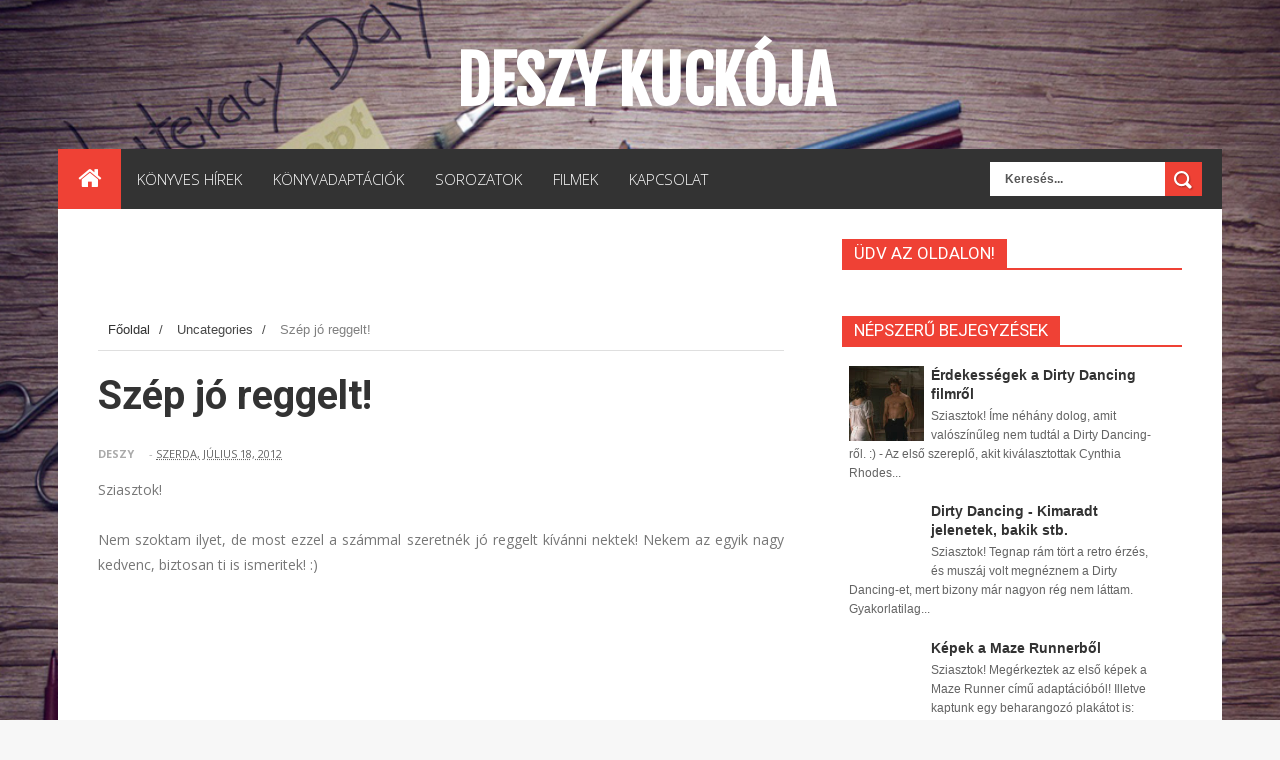

--- FILE ---
content_type: text/html; charset=UTF-8
request_url: https://deszy-diary.blogspot.com/2012/07/szep-jo-reggelt.html
body_size: 35782
content:
<!DOCTYPE html>
<html dir='ltr' xmlns='http://www.w3.org/1999/xhtml' xmlns:b='http://www.google.com/2005/gml/b' xmlns:data='http://www.google.com/2005/gml/data' xmlns:expr='http://www.google.com/2005/gml/expr'>
<head>
<link href='https://www.blogger.com/static/v1/widgets/335934321-css_bundle_v2.css' rel='stylesheet' type='text/css'/>
<!--[if lt IE 9]> <script src="http://html5shiv.googlecode.com/svn/trunk/html5.js"> </script> <![endif]-->
<link href="//fonts.googleapis.com/css?family=Open+Sans:300italic,400italic,700italic,800italic,400,300,700,800%7CRaleway:400,200,100,500,700,800,900&amp;subset=latin,latin-ext" media="all" rel="stylesheet" type="text/css">
<link href="//fonts.googleapis.com/css?family=Ubuntu:400,300,300italic,400italic,500,500italic,700,700italic&amp;subset=latin,latin-ext" media="all" rel="stylesheet" type="text/css">
<link href="//fonts.googleapis.com/css?family=Roboto:400,700,500,300" rel="stylesheet" type="text/css">
<meta content='width=device-width,initial-scale=1,minimum-scale=1,maximum-scale=1' name='viewport'/>
<meta content='text/html;charset=UTF-8' http-equiv='Content-Type'/>
<meta content='IE=edge,chrome=1' http-equiv='X-UA-Compatible'/>
<meta content='text/html; charset=UTF-8' http-equiv='Content-Type'/>
<meta content='blogger' name='generator'/>
<link href='https://deszy-diary.blogspot.com/favicon.ico' rel='icon' type='image/x-icon'/>
<link href='http://deszy-diary.blogspot.com/2012/07/szep-jo-reggelt.html' rel='canonical'/>
<link rel="alternate" type="application/atom+xml" title="Deszy kuckója - Atom" href="https://deszy-diary.blogspot.com/feeds/posts/default" />
<link rel="alternate" type="application/rss+xml" title="Deszy kuckója - RSS" href="https://deszy-diary.blogspot.com/feeds/posts/default?alt=rss" />
<link rel="service.post" type="application/atom+xml" title="Deszy kuckója - Atom" href="https://www.blogger.com/feeds/7981821046037257806/posts/default" />

<link rel="alternate" type="application/atom+xml" title="Deszy kuckója - Atom" href="https://deszy-diary.blogspot.com/feeds/2625299443919675680/comments/default" />
<!--Can't find substitution for tag [blog.ieCssRetrofitLinks]-->
<link href='https://i.ytimg.com/vi/yDQJnbKf1hQ/hqdefault.jpg' rel='image_src'/>
<meta content='http://deszy-diary.blogspot.com/2012/07/szep-jo-reggelt.html' property='og:url'/>
<meta content='Szép jó reggelt!' property='og:title'/>
<meta content='Vegyes tematikájú blog: könyves, filmes hírek, érdekességek, híres emberek, sztárok, friss infók a médiából, például tévésorozatok.' property='og:description'/>
<meta content='https://lh3.googleusercontent.com/blogger_img_proxy/AEn0k_vPm6SBcWJRKt00UMMkvaxuzmcKvpIN09CKspR4M2uSRp1NlT1dXx-8OaoH7qvoORmnVxo5JSN2yc2TcAqxsiqJTbpgeEfZZu_oc0XhvZ6ZilU6=w1200-h630-n-k-no-nu' property='og:image'/>
<!-- SEO Meta Tag -->
<meta content='Szép jó reggelt!' name='keywords'/>
<!-- SEO Title Tag -->
<title>
Szép jó reggelt!
        | 
        Deszy kuckója
</title>
<meta content='YOUR_APPLICATION_ID' property='fb:app_id'/>
<link href="//fonts.googleapis.com/css?family=Fjalla+One" rel="stylesheet" type="text/css">
<link href='//netdna.bootstrapcdn.com/font-awesome/4.0.3/css/font-awesome.css' rel='stylesheet'/>
<link href='https://www.blogger.com/static/v1/widgets/1535467126-widget_css_2_bundle.css' rel='stylesheet' type='text/css'/>
<link href="//fonts.googleapis.com/css?family=Raleway:300,400,500,600" rel="stylesheet" type="text/css">
    <style type="text/css"><!-- /* 
    
<style id='page-skin-1' type='text/css'><!--
/*
-----------------------------------------------
Blogger Template Style
Name:        TechWorld
Author :     http://www.soratemplates.com
License:     Free Version
----------------------------------------------- */
/* Variable definitions
====================
<Variable name="maincolor" description="Main Color" type="color" default="#ef4135"/>
*/
html,body,div,span,applet,object,iframe,h1,h2,h3,h4,h5,h6,p,blockquote,pre,a,abbr,acronym,address,big,cite,code,del,dfn,em,img,ins,kbd,q,s,samp,small,strike,strong,sub,sup,tt,var,b,u,i,center,dl,dt,dd,ol,ul,li,fieldset,form,label,legend,table,caption,tbody,tfoot,thead,tr,th,td,article,aside,canvas,details,embed,figure,figcaption,footer,header,hgroup,menu,nav,output,ruby,section,summary,time,mark,audio,video{margin:0;padding:0;border:0;font-size:100%;font:inherit;vertical-align:baseline;}
/* HTML5 display-role reset for older browsers */
article,aside,details,figcaption,figure,footer,header,hgroup,menu,nav,section{display:block;}body{line-height:1;display:block;}*{margin:0;padding:0;}html{display:block;}ol,ul{list-style:none;}blockquote,q{quotes:none;}blockquote:before,blockquote:after,q:before,q:after{content:&#39;&#39;;content:none;}table{border-collapse:collapse;border-spacing:0;}
/* FRAMEWORK */
.navbar,.post-feeds,.feed-links{display:none;
}
.section,.widget{margin:0 0 0 0;padding:0 0 0 0;
}
strong,b{font-weight:bold;
}
cite,em,i{font-style:italic;
}
a:link{color:#383838;text-decoration:none;outline:none;transition:all 0.25s;-moz-transition:all 0.25s;-webkit-transition:all 0.25s;
}
a:visited{color:#333333;text-decoration:none;
}
a:hover{color:#ef4135;text-decoration:none;
}
a img{border:none;border-width:0;outline:none;
}
abbr,acronym{
}
sup,sub{vertical-align:baseline;position:relative;top:-.4em;font-size:86%;
}
sub{top:.4em;}small{font-size:86%;
}
kbd{font-size:80%;border:1px solid #999;padding:2px 5px;border-bottom-width:2px;border-radius:3px;
}
mark{background-color:#ffce00;color:black;
}
p,blockquote,pre,table,figure,hr,form,ol,ul,dl{margin:1.5em 0;
}
hr{height:1px;border:none;background-color:#666;
}
body#layout div#header-right {
width: 40%;
float: left;
}
/* heading */
h1,h2,h3,h4,h5,h6{font-weight:bold;line-height:normal;margin:0 0 0.6em;
}
h1{font-size:200%
}
h2{font-size:180%
}
h3{font-size:160%
}
h4{font-size:140%
}
h5{font-size:120%
}
h6{font-size:100%
}
/* list */
ol,ul,dl{margin:.5em 0em .5em 3em
}
ol{list-style:decimal outside
}
ul{list-style:disc outside
}
li{margin:.5em 0
}
dt{font-weight:bold
}
dd{margin:0 0 .5em 2em
}
/* form */
input,button,select,textarea{font:inherit;font-size:100%;line-height:normal;vertical-align:baseline;
}
textarea{display:block;-webkit-box-sizing:border-box;-moz-box-sizing:border-box;box-sizing:border-box;
}
/* code blockquote */
pre,code{font-family:&quot;Courier New&quot;,Courier,Monospace;color:inherit;
}
pre{white-space:pre;word-wrap:normal;overflow:auto;
}
.post-body blockquote {
background: url(https://blogger.googleusercontent.com/img/b/R29vZ2xl/AVvXsEiQWN03C8SAPLnTlcoasbtMAhigyby-_JCPrE1r0pNm6MSZSVyxjwfZY3-Xo7LEMD65UKdFc2cJpkWfpID0jSkbeFOm3xibIr2JQxfoo1fIj5Fi1aiVfXapSLk3V1rZEAnmjnEJYMQhASll/s50/quote.png) no-repeat scroll left 18px transparent;
font-family: Monaco,Georgia,&quot;
font-size: 100%;
font-style: italic;
line-height: 22px;
margin: 20px 0 30px 20px;
min-height: 60px;
padding: 0 0 0 60px;
}
/* table */
.post-body table[border=&quot;1&quot;] th, .post-body table[border=&quot;1&quot;] td, .post-body table[border=&quot;1&quot;] caption{border:1px solid;padding:.2em .5em;text-align:left;vertical-align:top;
}
.post-body table.tr-caption-container {border:1px solid #e5e5e5;
}
.post-body th{font-weight:bold;
}
.post-body table[border=&quot;1&quot;] caption{border:none;font-style:italic;
}
.post-body table{
}
.post-body td, .post-body th{vertical-align:top;text-align:left;font-size:13px;padding:3px 5px;border:1px solid #e5e5e5;
}
.post-body th{background:#f0f0f0;
}
.post-body table.tr-caption-container td {border:none;padding:8px;
}
.post-body table.tr-caption-container, .post-body table.tr-caption-container img, .post-body img {max-width:100%;height:auto;
}
.post-body td.tr-caption {color:#666;font-size:80%;padding:0px 8px 8px !important;
}
img {
max-width:100%;
height:auto;
border:0;
}
table {
max-width:100%;
}
.clear {
clear:both;
}
.clear:after {
visibility:hidden;
display:block;
font-size:0;
content:" ";
clear:both;
height:0;
}
body#layout #mywrapper{
width: 60%;
float: left;
}
body#layout #post-wrapper {
width: 100%;
float: left;
}
body#layout div#main {
width: 100%;
}
body#layout #header-wrapper {
min-height: 0px;
margin-top: 70px;
}
body#layout div.conty {
width: auto;
margin: 0 auto;
}
body {
margin: 0 0 0 0;
padding: 0 0 0 0;
text-align: left;
font-family: "Helvetica", Arial, sans-serif;
font-size: 14px;
line-height: 22px;
background: #f7f7f7;
color: #494949;
word-wrap: break-word;
background-image: url('https://blogger.googleusercontent.com/img/b/R29vZ2xl/AVvXsEjCaWGm3qn0Ho5NAg7Jv0tx7vKBwamRjlJyHuApnU91hChVJnaKv1RQzTOJOsY7_iVlAjud96SQd4AGnJ5OUzWNu8NKyOGVNNcLCswSeZ65XXj8B3IPbIqiF-ZmTruXzzKr2zlXYuLltgo/s1600/h%25C3%25A1tt%25C3%25A9r%25C3%25BAj1.jpg');
background-repeat: repeat;
background-position: top center;
background-attachment: fixed;
background-size: 100%;
}
/* outer-wrapper */
#outer-wrapper {
background:#ffffff;
max-width:1164px;
margin:-1px auto 0px;
overflow: hidden;
}
/* NAVIGATION MENU */
div#top-nav {
background-color: #fafafa;
height: 45px;
top: 0;
margin: 0 auto;
width: 1280px;
z-index: 9999;
}
.top-menu {
font:normal normal 12px Arial, sans-serif;
margin:0 auto;
height:45px;
overflow:hidden;
}
.top-menu1 {
font:normal normal 12px Arial, sans-serif;
margin:0 auto;
height:43px;
overflow:hidden;
padding: 0px 0px 0;
}
.menubar {
list-style-type:none;
margin:0 0 0 0;
padding:0 0 0 0;
}
.menubar li {
display: block;
float: left;
line-height: 46px;
margin: 0 0 0 0;
padding: 0 0 0 0;
}
.menubar li a {
padding: 0 12px;
line-height: 13px;
text-decoration: none;
text-transform: uppercase;
font-size: 13px;
text-transform: uppercase;
font-family: 'Open Sans', Arial, sans-serif;
font-weight: 300;
color: #333;
}
.menubar li a:hover {
color:#222;
}
ul.socialbar {
height: 44px;
margin: 0 0 0 0;
padding: 0 0;
float: right;
line-height: 43px;
background: #f6f6f6;
}
ul.socialbar a {
color: #333;
font-size: 24px;
padding: 5px 13px;
text-align: center;
border-left: 1px solid #e0e0e0;
-moz-box-shadow: inset 1px 0 0 #fff;
-webkit-box-shadow: inset 1px 0 0 #fff;
box-shadow: inset 1px 0 0 #fff;
}
ul.socialbar .fa{width: 20px;}
ul.socialbar li {
display:inline-block;
list-style-type:none;
float:right;
margin:0 0;
padding:0 0;
border-right:none;
}
/* HEADER WRAPPER */
#header-wrapper {
margin:0 auto;
overflow:hidden;
padding: 0 28px;
}
.header {
float: left;
width: 100%;
max-width: 100;
height: 110px;
margin: 32px 0 0PX;
margin: 40px auto 0;
text-align: center;
}
div#header-inner {
margin-left: 10px;
}
.header h1.title,.header p.title {
font:normal bold 65px Fjalla One, Arial, Helvetica, sans-serif;
margin:0 0 0 0;
text-transform:uppercase;
color: #fff;
}
.header .description {
color:#555555;
}
.header a {
color:#fff;
}
.header a:hover {
color:#fff;
}
.header img {
display:block;
padding: 9px 0 39px;
}
.header-right {
float: right;
padding: 0;
overflow: hidden;
margin: 27px 0px 0 0;
width: 72.8%;
max-width: 728px;
max-height: 90px;
}
.header-right img {
display:block;
}
#nav {
font: normal bold 12px Arial, sans-serif;
text-transform: uppercase;
height: 60px;
top: 0;
width: 100%;
z-index: 9999;
background-color: #333;
}
.menubar2 {
list-style: none;
margin:0 0 0 0;
*zoom: 1;
float:left;
}
.menubar2:before,
.menubar2:after {
content: " ";
display: table;
}
.menubar2:after {
clear: both;
}
.menubar2 ul {
list-style: none;
margin:0 0 0 0;
width:12em;
}
.menubar2 a {
display:block;
padding:0 15px;
}
.menubar2 li {
position: relative;
display: block;
float: left;
line-height: 60px;
margin: 0 0 0 0;
padding: 0 1px 0 0;
}
.menubar2 > li {
float: left;
}
.menubar2 > li > a {
display: block;
height: 60px;
line-height: 60px;
font-size: 15px;
text-transform: uppercase;
font-family: 'Open Sans', Arial, sans-serif;
font-weight: 300;
color: #fff;
}
.active {
background: #ef4135;
color: #fff!important;
}
.active a{
color: #fff!important;
}
.menubar2 li ul {
background: #383838;
border-bottom: 4px solid #ef4135;
display:block;
position:absolute;
left:0;
z-index:100;
visibility:hidden;
opacity:0;
-webkit-transition:all .25s ease-out;
-moz-transition:all .25s ease-out;
-ms-transition:all .25s ease-out;
-o-transition:all .25s ease-out;
transition:all .25s ease-out;
}
.menubar2 li li ul {
left:100%;
top:-1px;
}
.menubar2 > li.hover > ul {
visibility:visible;
opacity:10;
}
.menubar2 li li.hover ul {
visibility:visible;
opacity:10;
}
.menubar2 li li a {
display: block;
color: #fff;
font-family: 'Droid Sans', sans-serif;
position: relative;
z-index: 100;
line-height: 32px;
border-bottom: 1px solid #313030;
}
.menubar2 li li a:hover {
color:#878787;
}
.menubar2 li li li a {
color: #e0dfdf;
font-family: 'Droid Sans', sans-serif;
text-shadow: 0 1px 1px #4B4B4B;
z-index:20;
}
i.fa.fa-home {
font-size: 25px;
padding: 17px 5px;
}
/* CONTENT WRAPPER */
#content-wrapper {
background-color:transparent;
margin: 0 auto;
padding: 0px 40px 0;
word-wrap:break-word;
}
div#featured-posts-section {
max-height: 400px;
overflow: hidden;
padding: 50px;
background-color: #333;
-webkit-box-shadow: inset 0 5px 81px rgba(0, 0, 0, 0.75);
-moz-box-shadow: inset 0 5px 81px rgba(0, 0, 0, 0.75);
box-shadow: inset 0 5px 81px rgba(0, 0, 0, 0.75);
}
.largebanner {
background:#fff;
border-right:1px solid #e5e5e5;
border-bottom:1px solid #e5e5e5;
border-left:1px solid #e5e5e5;
}
.largebanner .widget {
padding:15px 14px;
overflow:hidden;
}
.largebanner img, .largebanner iframe{
display:block;
max-width:100%;
border:none;
overflow:hidden;
}
/* POST WRAPPER */
#post-wrapper {
background:transparent;
float:left;
width: 700px;
max-width: 700px;
margin:0 0 10px;
}
.post-container {
padding:0px 0px 0 0;
}
.breadcrumbs {font-size: 13px;
line-height: 21px;
margin: 0 0 25px 0;
display: block;
overfolow: hidden;
padding: 0 0 10px 0;
border-bottom: 1px solid #dfdfdf;}
.breadcrumbs > span {padding: 10px 5px 10px 10px;}
.breadcrumbs > span:last-child {background: none repeat scroll 0 0 transparent;color: #808080;}
.breadcrumbs a {color: #333333;}
.post {
background:#ffffff;
margin:0 0 0px;
padding:15px 0;
}
span.time-info {
font-weight: 500;
}
.post-body {
display: block;
margin: 0 0 0 0;
line-height: 25px;
font-size: 14px;
color: #777;
font-family: 'Open Sans', arial, sans-serif;
margin-top: 0px;
}
h2.post-title, h1.post-title {
margin-bottom: 0px;
margin-top: 0px;
position: relative;
top: -6px;
font-size: 22px;
line-height: 28px;
font-family: 'Roboto', sans-serif;
color: #111111;
font-weight: 400;
}
h2.post-title a, h1.post-title a, h2.post-title, h1.post-title {
color:#383838;
}
h2.post-title a:hover, h1.post-title a:hover {
color:#ef4135;
}
.img-thumbnail {
background:#fbfbfb url(https://blogger.googleusercontent.com/img/b/R29vZ2xl/AVvXsEi51IYhmdErqv5EkG-LjiHGQmUCBmrgRJVmHoRjZhgiCCb9At6QZVOripQyZ8tK4_xLok0jgL3AyAFlpDM27MQqkdZMF7V6pl5JoJ2nh70kX_FA-Tl-P0rSiqJAQ3No4MbgwnDZeydNOd4s/w200-c-h140/no-image.png) no-repeat center center;
position:relative;
float:left;
width:220px;
height:170px;
margin:0 25px 0 0;
}
.img-thumbnail img {
width:220px;
height:170px;
object-fit: cover;
}
span.rollover {
}
span.rollover:before {
content:"";
position: absolute;
width:24px;
height:24px;
margin:-12px;
top:50%;
left:50%;
}
span.rollover:hover {
opacity: .7;
-o-transition:all 1s;
-moz-transition:all 1s;
-webkit-transition:all 1s;
}
.post-info {
background: transparent;
padding: 5px 0;
color: #aaa !important;
margin: 0px 0 0px 0;
font-size: 12px;
font-weight: 400;
line-height: 21px;
color: #c4c4c4;
text-transform: uppercase;
margin-bottom: 13px;
font-family: 'Open Sans', arial, sans-serif;
font-size: 11px;
margin-bottom: 7px;
line-height: 1;
min-height: 17px;
}
.post-info a {
display:inline-block;
color:#666666;
}
.author-info, .time-info, .comment-info, .label-info, .review-info {
margin-right:12px;
display:inline;
font-weight: 700;
}
span.comment-info span {
color: #fff;
background-color: #000;
display: inline-block;
min-width: 17px;
padding: 4px 2px 4px 2px;
position: relative;
text-align: center;
}
span.comment-info span:after {
position: absolute;
bottom: -3px;
left: 0;
content: '';
width: 0;
height: 0;
border-style: solid;
border-width: 3px 3px 0 0;
border-color: #000 transparent transparent transparent;
}
span.comment-info {
position: absolute;
right: 0;
/* display: table-column-group; */
}
a.readmore {
display: inline-block;
margin: 15px 0 0;
background-color: #ef4135;
border: 1px solid #02A4E3;
padding: 0px 10px;
line-height: 26px;
color: #FFFFFF;
font-size: 11px;
font-weight: bold;
text-transform: uppercase;
}
a.readmore:hover  {
border:1px solid #aaaaaa;
}
/* Page Navigation */
.pagenavi {
clear: both;
margin: 16px 0 10px;
text-align: center;
font-size: 14px;
font-weight: bold;
padding: 0px;
text-transform: uppercase;
border-bottom: 1px solid #ddd;
border-top: 1px solid #ddd;
}
.pagenavi span,.pagenavi a {
padding: 6px 20px 6px 15px;
display:inline-block;
color:$(readmore.color);
float: left;
background: none repeat scroll 0 0 transparent;
border-right: 1px solid #DDDDDD;
background-color:$(readmore.background.color);
border: 1px solid $(readmore.border.color);
}
.pagenavi .current, .pagenavi .pages, .pagenavi a:hover {
background: #ef4135;
color: #fff;
}
.pagenavi .pages {
display:none;
}
/* SIDEBAR WRAPPER */
#sidebar-wrapper {
background:transparent;
float:right;
width:35%;
max-width:340px;
margin:15px auto;
}
.sidebar-container {
padding:15px 0;
}
.sidebar h2, .panel h2 {
display: block;
font-family: 'Raleway',sans-serif;
font-weight: 500;
font-size: 20px;
line-height: 22px;
color: #222;
border-bottom: 2px solid #ef4135;
}
#sidebar1 h2 span,#sidebar h2 span{
}
.sidebar h2 span {
font-family: "Roboto";
font-size: 17px;
line-height: 15px;
font-weight: normal;
text-transform: uppercase;
background-color: #ef4135;
display: inline-block;
padding: 7px 12px 7px 12px;
color: #fff;
}
#bottombar h2 span {
bottom: -2px;
padding: 6px;
color: #fff;
}
.sidebar h2:after, .panel h2:after {
content: " ";
width:90px;
height: 0px;
position: absolute;
left: 0;
bottom: -2px;
}
.sidebar .widget {
margin:0 0 15px;
}
.sidebar ul, .sidebar ol {
list-style-type:none;
margin:0 0 0 0;
padding:0 0 0 0;
}
.sidebar li {
margin:5px 0;
padding:0 0 0 0;
}
/* Recent Post */
.recent-post-title {
margin:0 0 15px;
padding:0;
position:relative;
}
div.recent-post-title:after {
}
.recent-post-title h2 {
display: block;
font-family: 'Raleway',sans-serif;
font-weight: 500;
font-size: 24px;
line-height: 24px;
padding: 0 0 13px 0px;
margin: 6px 0 5px 0;
border-bottom: 3px #ef4135 solid;
color: #222;
}
.recent-post-title h2 span{padding-bottom: 11px;
border-bottom: 3px #444 solid;}
.recent-post-title h2 a {
color:#474747;
}
div#mycontent {
margin-top: 12px;
}
.stylebox {
float:left;
width:50%;
margin:0 0;
}
.stylebox .widget {
padding:0 15px 15px 0;
}
.stylebox .widget-content {
background:#ffffff;
}
.stylebox ul {
list-style-type:none;
margin:0 0 0 0;
padding:0 0 0 0;
}
.stylebox1 {
float:left;
width:98%;
margin:0 0;
}
.stylebox1 .widget {
padding:0 0px 15px 0;
}
.stylebox1 .widget-content {
background:#ffffff;
}
.stylebox1  ul {
list-style-type:none;
margin:0 0 0 0;
padding:0 0 0 0;
}
/* Recent Post */
ul.xpose_thumbs {
margin:0 0 0 0;
}
ul.xpose_thumbs li {
font-size:12px;
min-height:68px;
margin:0 0 8px;
padding:0 0 8px;
border-bottom:1px dotted #e5e5e5;
}
ul.xpose_thumbs .xpose_thumb {
position:relative;
background:#fbfbfb;
margin:3px 0 10px 0;
width:100%;
height:50px;
padding-bottom:46%;
overflow:hidden;
}
ul.xpose_thumbs .xpose_thumb img {
height:auto;
width:100%;
}
ul.xpose_thumbs1 {
margin:0 0 0 0;
width:65%;
float:left;
}
ul.xpose_thumbs1 li {
font-size:12px;
min-height:68px;
margin:0 0 8px;
padding:0 0 8px;
border-bottom:1px dotted #e5e5e5;
}
ul.xpose_thumbs1 .xpose_thumb {
position:relative;
background:#fbfbfb;
margin:3px 0 10px 0;
width:100%;
height:62px;
padding-bottom:46%;
overflow:hidden;
}
ul.xpose_thumbs1 .xpose_thumb img {
height:auto;
width:100%;
}
ul.xpose_thumbs2 {
font-size:13px;
}
ul.xpose_thumbs2 li {
padding:0 0;
min-height:106px;
font-size:11px;
margin: 0 0 8px;
padding: 0 0 8px;
border-bottom:1px dotted #e5e5e5;
}
ul.xpose_thumbs2 .xpose_thumb2 {
background:#fbfbfb;
float:left;
margin:3px 8px 0 0;
height:100px;
width:100px;
}
ul.xpose_thumbs2 .xpose_thumb2 img {
height:100px;
width:100px;
}
span.xpose_title {
font-family: "Raleway",Helvetica,Arial,sans-serif;
font-size: 22px;
line-height: 24px;
font-weight: 500;
color: #222;
margin: 0 0 15px 0;
}
span.xpose_title2 {
font-size:16px;
}
span.xpose_title_big {
font-family: "Raleway",Helvetica,Arial,sans-serif;
font-size: 36px;
line-height: 40px;
font-weight: 400;
color: #222;
margin: 0 0 30px 0;
}
span.xpose_title22 {
font-size: 18px;
line-height: 24px;
font-weight: 500;
color: #222;
margin: 0 0 0 0;
}
span.rp_summary {
display: block;
margin: 0 0 0 0;
font-size: 16px;
line-height: 28px;
color: #585858;
}
span.xpose_meta {
background: transparent;
display: block;
font-size: 11px;
color: #aaa;
color: #aaa !important;
margin: 0px 0 0px 0;
font-size: 13px;
font-weight: 400;
line-height: 21px;
text-transform: uppercase;
}
span.xpose_meta a {
color: #aaa !important;
display: inline-block;
margin: 10px 0 10px 0;
font-size: 13px;
font-weight: 400;
line-height: 21px;
color: #c4c4c4;
text-transform: uppercase;
}
span.xpose_meta_date, span.xpose_meta_comment, span.xpose_meta_more  {
display:inline-block;
margin-right:8px;
}
span.xpose_meta_date:before {
content: "\f073";
font-family: FontAwesome;
font-style: normal;
font-weight: normal;
text-decoration: inherit;
padding-right:4px;
}
span.xpose_meta_comment:before  {
content: "\f086";
font-family: FontAwesome;
font-style: normal;
font-weight: normal;
text-decoration: inherit;
padding-right:4px;
}
span.xpose_meta_more:before {
content: "\f0a9";
font-family: FontAwesome;
font-style: normal;
font-weight: normal;
text-decoration: inherit;
padding-right:4px;
}
ul.xpose_thumbs2 li a:hover, ul.xpose_thumbs li a:hover {
color:#ef4135;
}
ul.xpose_thumbs22 {
font-size:13px;
width:32%;
float:right;
}
ul.xpose_thumbs22 li {
padding:0 0;
min-height:66px;
font-size:11px;
margin: 0 0 8px;
padding: 0 0 3px;
border-bottom:1px dotted #e5e5e5;
}
ul.xpose_thumbs22 .xpose_thumb2 {
background: #fbfbfb;
float: left;
margin: 3px 8px 6px 0;
height: 140px;
width: 245px;
}
ul.xpose_thumbs22 .xpose_thumb2 img {
height:140px;
width:245px;
}
span.xpose_title {
font-family: "Raleway",Helvetica,Arial,sans-serif;
font-size: 22px;
line-height: 24px;
font-weight: 500;
color: #222;
margin: 0 0 15px 0;
}
span.xpose_title2 {
font-size:16px;
}
span.rp_summary {
display: block;
margin: 0 0 0 0;
font-size: 16px;
line-height: 28px;
color: #585858;
}
span.xpose_meta {
background: transparent;
display: block;
font-size: 11px;
color: #aaa;
color: #aaa !important;
margin: 0px 0 0px 0;
font-size: 13px;
font-weight: 400;
line-height: 21px;
text-transform: uppercase;
}
span.xpose_meta a {
color: #aaa !important;
display: inline-block;
margin: 10px 0 10px 0;
font-size: 13px;
font-weight: 400;
line-height: 21px;
color: #c4c4c4;
text-transform: uppercase;
}
span.xpose_meta_date, span.xpose_meta_comment, span.xpose_meta_more  {
display:inline-block;
margin-right:8px;
}
span.xpose_meta_date:before {
content: "\f073";
font-family: FontAwesome;
font-style: normal;
font-weight: normal;
text-decoration: inherit;
padding-right:4px;
}
span.xpose_meta_comment:before  {
content: "\f086";
font-family: FontAwesome;
font-style: normal;
font-weight: normal;
text-decoration: inherit;
padding-right:4px;
}
span.xpose_meta_more:before {
content: "\f0a9";
font-family: FontAwesome;
font-style: normal;
font-weight: normal;
text-decoration: inherit;
padding-right:4px;
}
ul.xpose_thumbs22 li a:hover, ul.xpose_thumbs li a:hover {
color:#ef4135;
}
/* BOTTOMBAR */
#bottombar {
overflow:hidden;
margin:0 auto;
padding:15px 28px;
color:#dddddd;
-webkit-box-shadow: 0 0 15px rgba(0, 0, 0, 0.07), inset 0 5px 81px rgba(0, 0, 0, 0.75);
-moz-box-shadow: 0 0 15px rgba(0, 0, 0, 0.07), inset 0 5px 81px rgba(0, 0, 0, 0.75);
box-shadow: 0 0 15px rgba(0, 0, 0, 0.07), inset 0 5px 81px rgba(0, 0, 0, 0.75);
border-bottom: 1px solid #0f0f0f;
background-color: #333;
}
#bottombar .left {
float:left;
width:34%;
}
#bottombar .center {
float:left;
width:34%;
}
#bottombar .right {
float:right;
width:32%;
}
#bottombar .left .widget, #bottombar .center .widget {
margin:0 15px 15px 0;
}
#bottombar .right .widget {
margin:0 0 15px 0;
}
#bottombar h2 {
font:normal bold 13px Arial, sans-serif;
margin:0 0 10px 0;
padding:6px 0;
text-transform:uppercase;
position:relative;
color:#eeeeee;
}
#bottombar ul, #bottombar ol {
list-style-type:none;
margin:0 0 0 0;
padding:0 0 0 0;
}
#bottombar li {
margin:5px 0;
padding:0 0 0 0;
}
#bottombar ul li:before {
color:#eeeeee !important;
}
#bottombar a {
color:#dddddd;
}
#bottombar a:hover {
color:#ffffff;
}
/* FOOTER */
/* FOOTER */
#footer-wrapper {
background:#333;
margin:0 auto;
padding:8px 20px;
overflow:hidden;
color:#eeeeee;
font-size:12px;
border-top: 1px solid #404040;
border-bottom: 1px solid #0f0f0f;
}
.footer-left {
float:left;
margin:10px;
color: #949494;
}
.footer-right {
float:right;
color: #949494;
}
#footer-wrapper a {
color:#b8b8b8;
}
#footer-wrapper a:hover {
color:#ffffff;
}
/* CUSTOM WIDGET */
.widget ul {
line-height:1.4em;
}
/* Tab Menu */
.set, .panel {
margin: 0 0;
}
.tabs .panel {
padding:0 0;
}
.tabs-menu {
border-bottom:3px solid #E73138;
padding: 0 0;
margin:0 0;
}
.tabs-menu li {
font:normal bold 12px Arial, sans-serif;
display: inline-block;
*display: inline;
zoom: 1;
margin: 0 3px 0 0;
padding:10px;
background:#fff;
border:1px solid #e5e5e5;
border-bottom:none !important;
color:#333333;
cursor:pointer;
position:relative;
}
.tabs-menu .active-tab {
background:#E73138;
border:1px solid #E73138;
border-bottom:none !important;
color:#fff;
}
.tabs-content {
padding:10px 0;
}
.tabs-content .widget li {
float:none !important;
margin:5px 0;
}
.tabs-content .widget ul {
overflow:visible;
}
/* Custom CSS for Blogger Popular Post Widget */
.PopularPosts ul,
.PopularPosts li,
.PopularPosts li img,
.PopularPosts li a,
.PopularPosts li a img {
margin:0 0;
padding:0 0;
list-style:none;
border:none;
background:none;
outline:none;
}
.PopularPosts ul {
margin:.5em 0;
list-style:none;
color:black;
counter-reset:num;
}
.PopularPosts ul li img {
display:block;
margin:0 .5em 0 0;
width:75px;
height:75px;
float:left;
}
.PopularPosts ul li {
margin:0 10% .4em 0 !important;
padding:.5em 1.5em .5em .5em !important;
counter-increment:num;
position:relative;
}
.PopularPosts ul li:before,
.PopularPosts ul li .item-title a, .PopularPosts ul li a {
font-weight:bold;
color:#333 !important;
text-decoration:none;
}
#bottombar .PopularPosts ul li:before,
#bottombar .PopularPosts ul li .item-title a, #bottombar .PopularPosts ul li a {
font-weight:bold;
color:#fff !important;
text-decoration:none;
line-height: 16px;
font-family: 'Raleway', Arial, sans-serif;
font-weight: 400;
}
/* Set color and level */
.PopularPosts ul li {margin-right:1% !important}
.PopularPosts .item-thumbnail {
margin:0 0 0 0;
}
.PopularPosts .item-snippet {
font-size:11.5px;
color: #646464;
}
#bottombar .PopularPosts .item-snippet {
font-size:12px;
color: #a8a8a8;
}
.profile-img{
display:inline;
opaciry:10;
margin:0 6px 3px 0;
}
/* back to top */
#back-to-top {
background: #ef4135;
color: #ffffff;
padding: 8px 10px;
border-radius: 50%;
font-size: 24px;
border: 1px solid #ef4135;
}
.back-to-top {
position:fixed !important;
position:absolute;
bottom:130px;
right:20px;
z-index:999;
}
/* ==== Related Post Widget Start ==== */
#related-posts h2 > span{
border-bottom: 2px solid #ef4135;
bottom: -2px;
padding: 4px 10px;
}
#related-posts{
float:left;
width:100%;
margin-bottom:40px;
}
#related-posts h2{
border-bottom: 2px solid #eee;
padding: 4px 0;
font: normal normal 18px Oswald;
text-transform: uppercase;
font: normal bold 12px Arial, sans-serif;
text-align: left;
color: #474747;
margin-bottom: 5px;
}
#related-posts .related_img {
padding:0px;
width:220px;
height:145px;
}
#related-posts .related_img:hover{
opacity:.7;
filter:alpha(opacity=70);
-moz-opacity:.7;
-khtml-opacity:.7;
}
/* share buttons */
.share-buttons-box {
height: 67px;
background: url(https://blogger.googleusercontent.com/img/b/R29vZ2xl/AVvXsEhrE1geGWrQruzg7-KhML-7UmVLJFQBGOXg0PQr0ZxIy9geA81F-89GU-YWDbOgHH7NmH3p1ltr8e_WUA9UbDXsqUOLA_d0dFi7ozC6v-1kjlHXmWjWg4C-6b9WcAqV6_N9U-MXauMn2zjH/s1600/share.png) no-repeat 330px 10px;
margin:20px 0 15px;
overflow:hidden;
}
.share-buttons {
margin:0 0;
height:67px;
float:left;
}
.share-buttons .share {
float:left;
margin-right:10px;
display:inline-block;
}
/* error and search */
.status-msg-wrap {
font-size:120%;
font-weight:bold;
width:100%;
margin:20px auto;
}
.status-msg-body {
padding:20px 2%;
width:96%;
}
.status-msg-border {
border:1px solid #e5e5e5;
opacity:10;
width:auto;
}
.status-msg-bg {
background-color:#ffffff;
}
.status-msg-hidden {
padding:20px 2%;
}
#ArchiveList ul li:before {
content:"" !important;
padding-right:0px !important;
}
/* facebook comments */
.fb-comments{width: 100% !important;}
.fb-comments iframe[style]{width: 100% !important;}
.fb-like-box{width: 100% !important;}
.fb-like-box iframe[style]{width: 100% !important;}
.fb-comments span{width: 100% !important;}
.fb-comments iframe span[style]{width: 100% !important;}
.fb-like-box span{width: 100% !important;}
.fb-like-box iframe span[style]{width: 100% !important;
}
.rich-snippet {
padding:10px;
margin:15px 0 0;
border:3px solid #eee;
font-size:12px;
}
/*-------sidebar----------------*/
.sidebar-narrow{margin:0}
#sidebar-narrow .widget{margin-bottom:30px;}
#sidebar-narrow{float:right;width:160px;margin-right: 14px;
border-right: 1px solid #eaeaea;
border-left: 1px solid #eaeaea;
padding: 16px 10px 0 15px;}
div#main {
width: 98%;
margin-top: 15px;
}
div#mywrapper {
float: left;
width: 700px;
}
#sidebartab {
margin-bottom: 15px;
}
.tab-widget-menu {
height: 46px;
margin: 0;
padding: 8px 0 0 2px;
}
#sidebartab .widget {
margin-bottom: 0;
padding-bottom: 0;
}
#sidebartab .h2title {
display: none;
}
#sidebartab .h2titlesmall {
display: none;
}
#sidebartab .widget-content {
box-shadow: none;
-moz-box-shadow: none;
-webkit-box-shadow: none;
border: 0;
}
.tab-widget-menu ul, .tab-widget-menu li {
list-style: none;
padding: 0;
margin: 0;
}
.tab-widget-menu li {
background: #333;
bottom: -2px;
color: #FFF;
cursor: pointer;
float: left;
height: 38px;
line-height: 38px;
margin: -2px 0px 0 0px;
padding: 0;
position: relative;
text-align: center;
width: 33.3%;
z-index: 2;
}
.tab-widget-menu li.selected {
background: #ef4135;
border-width: 1px 1px 3px;
color: #FFF;
margin-top: -2px;
}
#sidebartab .h2title, #sidebartab h2 {
display: none;
}
#sidebartab .h2titlesmall, #sidebartab h2 {
display: none;
}
#sidebartab .widget-content img {
padding: 2px;
border: 1px solid lightGrey;
width: 100px;
height: 100px;
}
#sidebartab .popular-posts li {
background: none repeat scroll 0 0 transparent;
border-bottom: 1px solid #E9E9E9;
overflow: hidden;
padding: 10px 0;
}
.PopularPosts img:hover, #sidebartab .widget-content img:hover {
-khtml-opacity: 0.4;
-moz-opacity: 0.4;
opacity: 0.4;
}
#sidebarlab .sidebar li a:hover {
color: #fff;
background: #222;
}
.PopularPosts a {font-weight:bold;}
.tagcloud a {
background: #e4e4e4;
color: #888;
display: block;
float: left;
font-size: 14px!important;
line-height: 12px;
margin: 0 2px 2px 0;
padding: 12px 17px;
}
.tagcloud a:link {
color: #888;
}
.tagcloud a:hover {
background: #ef4135;
color: #fff;
}
.tagcloud1 a {
background: #555555;
color: #888;
display: block;
float: left;
font-size: 14px!important;
line-height: 12px;
margin: 0 2px 2px 0;
padding: 12px 17px;
}
.tagcloud1 a:link {
color: #888;
}
.tagcloud1 a:hover {
background: #ef4135;
color: #fff;
}
.showpageArea a {
clear:both;
margin:-5px 0 10px;
text-align:center;
font-size:11px;
font-weight:bold;
text-transform:uppercase;
}
.showpageNum a {
padding:6px 10px;
margin-right:3px;
display:inline-block;
color:#333333;
background-color:#ffffff;
border: 1px solid #dddddd;
}
.showpageNum a:hover {
border: 1px solid #aaaaaa;
}
.showpagePoint {
padding:6px 10px;
margin-right:3px;
display:inline-block;
color:#333333;
background-color:#ffffff;
border: 1px solid #aaaaaa;
}
.showpageOf {
display:none;
}
.showpage a {
padding:6px 10px;
margin-right:3px;
display:inline-block;
color:#333333;
background-color:#ffffff;
border: 1px solid #dddddd;
}
.showpage a:hover {
border: 1px solid #aaaaaa;
}
.showpageNum a:link,.showpage a:link {
text-decoration:none;
color:#666;
}
.button {
text-align: center;
width: 100%;
margin: 10px 0;
padding: 0;
font-size: 14px;
font-family: 'Tahoma', Geneva, Sans-serif;
color: #fff;
margin-left: 0em !important;
}
.button ul {
margin: 0;
padding: 0;
}
.button li {
display: inline-block;
margin: 10px 0;
padding: 0;
}
#Attribution1 {
height:0px;
visibility:hidden;
display:none
}
.author-avatar img{float: left;
border: 50%;
width: 100px;
height: 100px;
-webkit-border-radius: 50px;
-moz-border-radius: 50px;
border-radius: 50px;
}
#author-box h3 {
padding-bottom: 5px;
font-size: 18px;
font-family: Oswald,arial,Georgia,serif;
}
.author-description {
margin-left: 120px;
}
.share-post {
font-size: 13px;
margin-top: 15px;
}
.share-post li {
float: left;
}
.share-post a {
display: block;
margin-right: 10px;
text-indent: -9999px;
margin-left: 12px;
background: url(https://blogger.googleusercontent.com/img/b/R29vZ2xl/AVvXsEjdVog9Xfr83aC-3DV3TIe8Qv2ZEuI4gxFKZI300lbDBDmiPG-Lcos4XJTdA3s6H3QxsUDFMesmNoG28L5dxTMoShVPUEL249PN7KLZMPS-sq8A5_TDIwDlGYrPL45NBO1tB5L6sk6D_9c/s1600/single-share.png) no-repeat;
-webkit-transition: opacity .2s;
-moz-transition: opacity .2s;
-o-transition: opacity .2s;
transition: opacity .2s;
}
.share-post a:hover {
opacity: .7;
}
.share-post
.facebook a {
width: 7px;
}
.share-post
.twitter a {
width: 18px;
background-position: -47px 0;
}
.share-post
.google a {
width: 14px;
background-position: -105px 0;
}
.share-post
.pinterest a {
width: 11px;
background-position: -159px 1px;
}
/*** Share Post Styling ***/
#share-post {
width: 100%;
overflow: hidden;
margin-top: 20px;
}
#share-post a {
display: block;
height: 32px;
line-height: 32px;
color: #fff;
float: left;
padding-right: 10px;
margin-right: 10px;
margin-bottom: 25px;
}
#share-post
.facebook {
background-color: #436FC9;
}
#share-post
.twitter {
background-color: #40BEF4;
}
#share-post
.google {
background-color: #EC5F4A;
}
#share-post
span {
display: block;
width: 32px;
height: 32px;
float: left;
margin-right: 10px;
background: url(https://blogger.googleusercontent.com/img/b/R29vZ2xl/AVvXsEjdVog9Xfr83aC-3DV3TIe8Qv2ZEuI4gxFKZI300lbDBDmiPG-Lcos4XJTdA3s6H3QxsUDFMesmNoG28L5dxTMoShVPUEL249PN7KLZMPS-sq8A5_TDIwDlGYrPL45NBO1tB5L6sk6D_9c/s1600/single-share.png) no-repeat;
}
#share-post
.facebook span {
background-color: #3967C6;
}
#share-post
.twitter span {
background-color: #26B5F2;
background-position: -72px 0;
}
#share-post
.google span {
background-color: #E94D36;
background-position: -144px 0;
}
/* Search Box
----------------------------------------------- */
#searchformfix
{
float:right;
overflow:hidden;
position:relative;
background: #333;
padding: 13px 20px;
}
#searchform
{
margin:0px 0 0;
padding:0;
}
#searchform fieldset
{
padding:0;
border:none;
margin:0;
}
#searchform input[type="text"]{
background:#fff; border:none;
float:left; padding:0px 10px 0px 15px;
margin:0px; width:150px; height:34px;
line-height:34px;
transition:all 600ms cubic-bezier(0.215,0.61,0.355,1) 0s;
-moz-transition:all 300ms cubic-bezier(0.215,0.61,0.355,1) 0s;
-webkit-transition:all 600ms cubic-bezier(0.215,0.61,0.355,1) 0s;
-o-transition:all 600ms cubic-bezier(0.215,0.61,0.355,1) 0s; color:#585858}
#searchform input[type=submit]
{
background:url(https://blogger.googleusercontent.com/img/b/R29vZ2xl/AVvXsEghTmarGlllZ9uMSYyu-AUqT_z09gkflao5pBPlGYWE13sfFwub69aj-eBGXnnZTZaSUJX3RR6H6cg93lPWDatHB4tpoO80ewoH0fw97ryCr_BXydRGsrX67ZrPGqCRu7MJxhhUt_1MHnPV/s1600/icon-search.png) center 9px no-repeat;
cursor:pointer;
margin:0;
padding:0;
width:37px;
height:34px;
line-height:34px;
background-color:#ef4135;
}
input[type=submit]
{
padding:4px 17px;
color:#ffffcolor:#585858;
text-transform:uppercase;
border:none;
font-size:20px;
background:url(gradient.png) bottom repeat-x;
cursor:pointer;
margin-top:10px;
float:left;
overflow:visible;
transition:all .3s linear;
-moz-transition:all .3s linear;
-o-transition:all .3s linear;
-webkit-transition:all .3s linear;
}
.selectnav {
display:none;
}
/*---Flicker Image Gallery-----*/
.flickr_plugin {
width: 100%;
}
.flickr_badge_image {
float: left;
height: 75px;
margin: 8px 5px 0px 5px;
width: 75px;
}
.flickr_badge_image a {
display: block;
}
.flickr_badge_image a img {
display: block;
width: 100%;
height: auto;
-webkit-transition: opacity 100ms linear;
-moz-transition: opacity 100ms linear;
-ms-transition: opacity 100ms linear;
-o-transition: opacity 100ms linear;
transition: opacity 100ms linear;
}
.flickr_badge_image a img:hover {
opacity: .5;
}
div#act {
display: none;
}
#sidebar-narrow .list-label-widget-content li:before {
content: "\f013";
font-family: fontawesome;
margin-right: 5px;
}
#sidebar-narrow .list-label-widget-content li {
display: block;
padding: 0 0 8px 0;
position: relative;
}
#sidebar-narrow .list-label-widget-content li a {
color: #555555;
font-size: 13px;
font-weight: normal;
}
#sidebar-narrow .list-label-widget-content li a:first-child {
text-transform: capitalize;
}
#sidebar-narrow .list-label-widget-content li a:hover {
text-decoration: underline;
}
#sidebar-narrow .list-label-widget-content li span:last-child {
color: #949494;
font-size: 12px;
font-weight: bold;
position: absolute;
right: 0;
top: 0;
}
#sidebar-narrow .list-label-widget-content li:hover span:last-child {
text-decoration: underline;
}
/***** Social link*****/
ul.socialbar li,ul.socialbar li{
float: left;
margin-right: 0px;
margin-bottom:0px;
padding: 0px;
display:block;
width: auto;
background:#242628;
}
ul.socialbar li a, ul.socialbar li a, a.soc-follow {
display: block;
float: left;
margin: 0;
padding: 0;
width: 40px;
height: 43px;
margin-bottom:2px;
text-indent: -9999px;
-webkit-transition: all 0.3s ease 0s;
-moz-transition: all 0.3s ease 0s;
-ms-transition: all 0.3s ease 0s;
-o-transition: all 0.3s ease 0s;
transition: all 0.3s ease 0s;
}
a.soc-follow.dribbble {
background: url(https://blogger.googleusercontent.com/img/b/R29vZ2xl/AVvXsEgTF_Gh_1HeOM0ioxhoolwb7Hcxf8ARDLZyvS7iD68jHSSPCYUCzW9jPK8NI223a3gv5ctYxxQrZNjzp84sFtPsYwJ7yrFc2bpFFBuKGUEBaBm9uWr518ZX9qt0AsCVqwUf_RkKtmyTgkg/s1600/dribbble.png) no-repeat 0 0;
}
a.soc-follow.dribbble:hover {
background-color: #ef5b92;
}
a.soc-follow.facebook {
background: url(https://blogger.googleusercontent.com/img/b/R29vZ2xl/AVvXsEgPBtA1YvCoGME1mAKmTRRaI2iCp5nrD0lY_lN_YaPS4_jtbr8nd4ztt_qiERtzeAvdzXCHyAnezfOqctTUjjAesn86BbIzUAh6naNQ0VpyCmBG5gU_xIdpGhQitXRPQb4mKk3V28D7RIg/s1600/facebook.png) no-repeat 0 0;
}
a.soc-follow.facebook:hover{
background-color: #3b5998;
}
a.soc-follow.flickrs {
background: url(https://blogger.googleusercontent.com/img/b/R29vZ2xl/AVvXsEjyknU1yfXoXE7u_CLlxibX4-ZHzQYMxpm8TZ19OAjN0vzUcblTHVQNeptKb0Bac67UT08MBtC9_iTMB4FAIK_iLTwi1voLF3HLkEng3V0VWrpzbT6M3Utcdp0ISqABP3IAJYFbYsr9vew/s1600/flickr.png) no-repeat 0 0;
}
a.soc-follow.flickrs:hover {
background-color: #f1628b;
}
a.soc-follow.googleplus {
background: url(https://blogger.googleusercontent.com/img/b/R29vZ2xl/AVvXsEhVaE1tSvD0jwUE4k0dPkxOiUOtyzYTFiGtHEWg6drXE-cqqQDdDh6NIgAPQ8n_VJr4razIoPxC1RKgIMultY8cikDX5JV-_w2ZZIRQX078ewz-yLJ4IA9pwq5LcUKjm7Dadz1Z8eot3yQ/s1600/googleplus.png) no-repeat 0 0;
}
a.soc-follow.googleplus:hover {
background-color: #d94a39;
}
a.soc-follow.linkedin {
background: url(https://blogger.googleusercontent.com/img/b/R29vZ2xl/AVvXsEiW1S4HDidTZGYW34TX02rEqODLha_m563IdulRHM-UESBgJNWNjcsz1RWSLl5fEnt9ISOQ2qjec6RBHEJyes3ZwHrwciR5RtuBP4mmYzacBUN87oyRRNYuqG9yXdOVwD_v1FAtaUTW0iU/s1600/linkedin.png) no-repeat 0 0;
}
a.soc-follow.linkedin:hover {
background-color: #71b2d0;
}
a.soc-follow.twitter {
background: url(https://blogger.googleusercontent.com/img/b/R29vZ2xl/AVvXsEhoSZ4Fu82tLAxjihaKh-mi-XXBixyvsPYLzzUS3S_rqYziIjfzMvTl1yEu7IM3Y4PQS9UgQTI9bIMzCx2RPEPRdp8ucSPHpgtK_VO_IpWKpLmOy75hJXSJuVb5Cm0IhKybCxA3a6jGa6U/s1600/twitter.png) no-repeat 0 0;
}
a.soc-follow.twitter:hover {
background-color: #48c4d2;
}
a.soc-follow.vimeo {
background: url(https://blogger.googleusercontent.com/img/b/R29vZ2xl/AVvXsEg-BWG918FRj0NjSP87xrMCK4FSVIXj0nBp9SQsi55bk6mL8IuakK4bfnZavN86TKi8vyPRGkAeH_Lzo9wABobO2uauNarPM1kTiuyKSDEPRjPhhK_il9OI55yp9AnY2wg4ZJvtceDRReQ/s1600/vimeo.png) no-repeat 0 0;
}
a.soc-follow.vimeo:hover {
background-color: #62a0ad;
}
ul.socicon-2 li a:hover, ul.socicon li a:hover, a.soc-follow:hover {
background-position: 0 -40px;
}
#nav.fixed-nav{
position: fixed;
top: 0;
left: 0;
width: 100% !important;
z-index: 999;
-webkit-box-shadow: 0 5px 3px rgba(0, 0, 0, .1);
-moz-box-shadow: 0 5px 3px rgba(0, 0, 0, .1);
box-shadow: 0 5px 3px rgba(0, 0, 0, .1);
padding: 0;
margin: 0;
}
div.conty {
width: 1164px;
margin: 0 auto;
}
@font-face {
font-family: OpenSansRegular;
src: url('https://lh3.googleusercontent.com/blogger_img_proxy/AEn0k_syRsFniWr7RFj6blr31X14qTRa_9O_ICNeD6c6JVZZT8YWPLxDQmdexdyEMKZAPMY-7nQNldRopuzwV8ulg7AGE52OvNT6Sio7LtLI57v2nIBwYvwhztoBAsIKoDM_-0uOuLm7eD93Yc95yl0VxU3YFg=s0-d');
}
#beakingnews {
background:#242628;
float: left;
height: 42px;
line-height:  42px;
overflow: hidden;
width: 60.2%;
}
#recentpostbreaking li a {
color:#949494;
font-family: sans-serif;
font-weight: bold;
}
#recentpostbreaking li a:hover {
color:#ef4135;
}
#beakingnews .tulisbreaking {
background:#ef4135;
}
#beakingnews .tulisbreaking{
color:$(mainbgfontcol.background.color) !important;
}
span.tulisbreaking:after{
content: close-quote;
position: absolute;
width: 0px;
top: 15px;
right: -12px;
border-bottom: 6px solid rgba(0, 0, 0, 0);
border-left: 6px solid #ef4135;
border-top: 6px solid rgba(0, 0, 0, 0);
border-right: 6px solid rgba(0, 0, 0, 0);
}
#beakingnews .tulisbreaking {
color: #FFFFFF;
display: block;
float: left;
font-family: sans-serif;
font-weight: bold;
padding: 0 10px;
position: absolute;
border-bottom: 1px solid #ef4135;
}
#recentpostbreaking {
float: left;
margin-left: 125px;
}
#recentpostbreaking ul,#recentpostbreaking li{list-style:none;margin:0;padding:0}
div#fontoo {
width: 100%;
display: block;
padding: 25px 0 0;
line-height: 0;
font-size: 0px;
overflow: hidden;
}
div#fontoo p {
margin: 0px 30px;
font-size: 16px;
text-shadow: 0 1px 0 #fff;
color: #333;
font-family: 'Ubuntu', Helvetica, Arial, Lucida, sans-serif;
}
div#author-box {
border: 1px solid #dfdfdf;
padding: 25px;
margin: 0 0 30px 0;
display: block;
overflow: hidden;
-webkit-border-radius: 3px;
-moz-border-radius: 3px;
border-radius: 3px;
}
*/

--></style>
<style type='text/css'>
        h2.post-title a, h1.post-title a, h2.post-title, h1.post-title {
          line-height: 54px;
          margin: 0 0 30px 0;
          font-size: 40px;
          font-weight: 900;
          color: #333;
          margin-bottom: -2px;
          margin-top: 0px;
          position: relative;
          top: -22px;
        }
        .top-comment-widget-menu {
          float: left;
          margin: 0px 0 15px;
          padding: 0;
          width: 100%;
          height: 40px;
          background: #444444 url(https://blogger.googleusercontent.com/img/b/R29vZ2xl/AVvXsEibBIVWDA-8HsA3TknrBogkw9Ha-vXuEyi7fnyifzBXR0OIFkSJjsiIdr8f-XHKrgl2G3U5QI8EM62abZ7soIpBnAq3IKFbx735l6YGiJ2teEp6m4KnGARTpCVUdku5nQ4BW2D_Wkpvb7g/s1600/menu-bg2.png) repeat;
        }
        .top-comment {
          float: left;
          font-size: 14px;
          list-style: none outside none;
          text-transform: uppercase;
          width: 46.16%;
          margin: 1px;
          padding: 10px 20px !important;
          font-weight: normal;
          color: #fff;
          cursor: pointer;
        }
        #relpost_img_sum .news-text {
          display: none;
        }
        .top-comment.selected {
          cursor: pointer;
          padding: 11px 20px !important;
          margin: 0px 0 0 -17px;
          color: #FFF;
          background:#ef4135;
          -webkit-transition: all .2s ease-in-out;
          -moz-transition: all .2s ease-in-out;
          -o-transition: all .2s ease-in-out;
          -ms-transition: all .2s ease-in-out;
          transition: all .2s ease-in-out;
        }
        .top-comment.blogico:before {
          content: "\f0d5";
          font-family: fontawesome;
          margin-right: 15px;
        }
        .top-comment.faceico:before {
          content: "\f09a";
          font-family: fontawesome;
          margin-right: 15px;
        }
      </style>
<style>
      @media only screen and (max-width:768px){
        #selectnav1 {
          background: none repeat scroll 0 0 #333;
          border: 1px solid #232323;
          color: #FFF;
          width: 418px;
          margin: 8px 0px;
          float: left;
        }
        .selectnav {
          display:block;
          width:50%;
          margin:0;
          padding:7px;
        }
      }
      @media only screen and (max-width:768px){
        #selectnav1 {
          width: 405px;
        }
      }
      @media only screen and (max-width:480px){
        #selectnav1 {
          width:254px;
        }
      }
      @media only screen and (max-width:320px){
        #selectnav1 {
          width:280px;
        }
      }
      /* MEDIA QUERY */
      @media only screen and (max-width:1066px){
        #outer-wrapper {
          margin:0 auto;
        }
        #post-wrapper {
          width: 670px;
          max-width: 670px;
        }
        div#mywrapper {
          float: left;
          width: 665px;
        }
        body {
          background-size: initial;
        }
        div#top-nav {
          margin: 0 auto;
          width: 1020px;}
        #related-posts .related_img {
          padding: 0px;
          width: 210px;
          height: 150px;
        }
        #sidebar-wrapper { 
          max-width: 250px;
        }
        ul.xpose_thumbs1{width:60%}
        ul.xpose_thumbs22{width:38%}
        div.conty,#nav{width: 100%;}
      }
      @media only screen and (max-width:1024px){
        #menu-main {
          display: none;
        }
        #my-slider {
          margin-left: 15px;
        }
        body {
          background-size: initial;
        }
        div#top-nav {
          margin: 0 auto;
          width: 765px;}
        #post-wrapper {
          border-right: none;
        }
        #nav{width: 100%;}
        div#featured-posts-section {
          padding: 0px; }
        #footer-wrapper {
          width: 730px;}
        div#main {
          width: auto;
        }
        #post-wrapper {
          width: 730px;
          max-width: 730px;
        }
        #sidebar-wrapper{
          width:100%;
          max-width:100%;
        }
        #menu-main {
          display: none;
        }
        #searchformfix{display:none;}
      }
      @media only screen and (max-width:768px){
        #outer-wrapper {
          padding:0 12px;
        }
        #menu-main {
          display: none;
        }
        body {
          background-size: initial;
        }
        #post-wrapper {
          border-right: none;
        }
        #my-slider {
          margin-left: -6px;
        }
        div#top-nav {
          margin: 0 auto;
          width: 480px;}
        div#featured-posts-section {
          display: none;
        }
        #searchformfix {
          display: none;
        }
        #footer-wrapper {
          width: 91%;}
        #related-posts .related_img {
          padding: 0px;
          width: 222px;}
        #nav {
          width: 100%;
        }
        div.conty {
          width: 401px;
        }
        ul.xpose_thumbs1{width:100%}
        ul.xpose_thumbs22{width:100%}
        ul.xpose_thumbs22 span.xpose_meta{line-height:51px}
        div#mywrapper {
          float: center;
          width: auto;
        }
        #post-wrapper, #sidebar-wrapper {
          width:100%;
          max-width:100%
        }
        .active {
          display: block;
        }
        .post-body img {
          max-width:90%;
        }
        .img-thumbnail {
          margin:0 10px 0 0;
        }
        .stylebox .widget {
          padding:0 0 10px 0;
        }
        #stylebox-1 .widget, #stylebox-3 .widget, #stylebox-5 .widget {
          padding:0 5px 10px 0;
        }
        #stylebox-2 .widget, #stylebox-4 .widget, #stylebox-6 .widget {
          padding:0 0 10px 5px;
        }
        .sidebar-container, .post-container {
          padding:15px 0 0px;
        }
        .top-comment{width:41%}
      }
      @media only screen and (max-width:640px){
        #outer-wrapper {
          padding:0 10px;
        }
        #menu-main {
          display: none;
        }
        body {
          background-size: initial;
        }
        #post-wrapper {
          border-right: none;
        }
        div#top-nav {
          margin: 0 auto;
          width: 480px;}
        .top-comment{width:41%}
        #content-wrapper{padding:0 10px}
        #sidebar-narrow{display:none}
        div#mywrapper {
          float: center;
          width: auto;
        }
        #post-wrapper, #sidebar-wrapper, #bottombar .left, #bottombar .center, #bottombar .right {
          width:100%;
          max-width:100%
        }
        .header, .header-right {
          margin:10px 0;
        }
        .sidebar-container, .post-container{
          padding:10px 0 0px;
        }
        .largebanner .widget, #bottombar {
          padding:10px;
        }
        .post, .breadcrumbs {
          margin:0 0 10px;
          padding:10px;
        }
        .pagenavi {
          margin: 6px 0 10px;
        }
        .stylebox .widget-content {
          padding:10px;
        }
        #bottombar .left .widget, #bottombar .center .widget, #bottombar .right .widget, .sidebar .widget {
          margin:0 0 10px 0;
        }
        .top-comment{width:41%}
      }
      @media only screen and (max-width:480px){
        #outer-wrapper {
          padding:0 8px;
        }
        #nav {
          width: 100%;
        }
        div#top-nav {
          margin: 0 auto;
          width: 300px;}
        div.conty {
          width: 256px;
        }
        body {
          background-size: initial;
        }
        #searchformfix {
          display: none;
        }
        .top-comment{width:37%}
        #post-wrapper {
          border-right: none;
        }
        .top-comment-widget-menu{height:58px}
        ul.xpose_thumbs1,ul.xpose_thumbs22{width:100%}
        #menu-main {
          display: none;
        }
        #sidebar-narrow{display:none}
        div#mywrapper {
          float: center;
          width: auto;
        }
        .header, .header-right, .stylebox,.stylebox1  {
          float:none;
          width:100%;
          max-width:100%
        }
        .header img {
          margin: 20px auto 0;
        }
        .largebanner .widget, #bottombar {
          padding:8px;
        }
        .post, .breadcrumbs {
          margin:0 0 8px;
          padding:8px;
        }
        .stylebox .widget-content,.stylebox1  .widget-content {
          padding:8px;
        }
        h2.post-title, h1.post-title {
          font-size:16px;
        }
        .img-thumbnail, .img-thumbnail img {
          width:120px;
          height:90px;
        }
        .img-thumbnail {
          margin:0 8px 0 0;
        }
        #stylebox-1 .widget, #stylebox-3 .widget,	#stylebox-2 .widget, #stylebox-4 .widget, #stylebox-5 .widget, #stylebox-6 .widget {
          padding:0 0 8px 0;
        }
        .comments .comment-block, .comments .comments-content .inline-thread {
          padding:10px !important;
        }
        .comment .comment-thread.inline-thread .comment {
          margin: 0 0 0 0 !important;
        }
        .footer-left, .footer-right {
          float:none;
          text-align:center;
        }
      }
      @media screen and (max-width:320px){
        #outer-wrapper {
          padding:0 6px;
        }
        #menu-main {
          display: none;
        }
        #sidebar-narrow{display:none}
        div#mywrapper {
          float: center;
          width: auto;
        }
        .post, .breadcrumbs {
          padding:6px;
        }
        .stylebox .widget-content,.stylebox1  .widget-content {
          padding:6px;
        }
        .img-thumbnail, .img-thumbnail img {
          width:100px;
          height:80px;
        }
      }
    </style>
<style type='text/css'>
        /* COMMENT */
        .comment-form {
          overflow:hidden;
        }
        .comments h3 {
          line-height:normal;
          text-transform:uppercase;
          color:#333;
          font-weight:bold;
          margin:0 0 20px 0;
          font-size:14px;
          padding:0 0 0 0;
        }
        h4#comment-post-message {
          display:none;
          margin:0 0 0 0;
        }
        .comments{
          clear:both;
          margin-top:10px;
          margin-bottom:0
        }
        .comments .comments-content{
          font-size:13px;
          margin-bottom:8px
        }
        .comments .comments-content .comment-thread ol{
          text-align:left;
          margin:13px 0;
          padding:0
        }
        .comments .avatar-image-container {
          background:#fff;
          border:1px solid #DDD;
          overflow:hidden;
          padding:6px;
        }
        .comments .comment-block{
          position:relative;
          background:#fff;
          padding:15px;
          margin-left:60px;
          border-left:3px solid #ddd;
          border-top:1px solid #DDD;
          border-right:1px solid #DDD;
          border-bottom:1px solid #DDD;
        }
        .comments .comment-block:before {
          content:"";
          width:0px;
          height:0px;
          position:absolute;
          right:100%;
          top:14px;
          border-width:10px;
          border-style:solid;
          border-color:transparent #DDD transparent transparent;
          display:block;
        }
        .comments .comments-content .comment-replies{
          margin:8px 0;
          margin-left:60px
        }
        .comments .comments-content .comment-thread:empty{
          display:none
        }
        .comments .comment-replybox-single {
          background:#f0f0f0;
          padding:0;
          margin:8px 0;
          margin-left:60px
        }
        .comments .comment-replybox-thread {
          background:#f0f0f0;
          margin:8px 0 0 0;
          padding:0;
        }
        .comments .comments-content .comment{
          margin-bottom:6px;
          padding:0
        }
        .comments .comments-content .comment:first-child {
          padding:0;
          margin:0
        }
        .comments .comments-content .comment:last-child {
          padding:0;
          margin:0
        }
        .comments .comment-thread.inline-thread .comment, .comments .comment-thread.inline-thread .comment:last-child {
          margin:0px 0px 5px 30%
        }
        .comment .comment-thread.inline-thread .comment:nth-child(6) {
          margin:0px 0px 5px 25%;
        }
        .comment .comment-thread.inline-thread .comment:nth-child(5) {
          margin:0px 0px 5px 20%;
        }
        .comment .comment-thread.inline-thread .comment:nth-child(4) {
          margin:0px 0px 5px 15%;
        }
        .comment .comment-thread.inline-thread .comment:nth-child(3) {
          margin:0px 0px 5px 10%;
        }
        .comment .comment-thread.inline-thread .comment:nth-child(2) {
          margin:0px 0px 5px 5%;
        }
        .comment .comment-thread.inline-thread .comment:nth-child(1) {
          margin:0px 0px 5px 0;
        }
        .comments .comments-content .comment-thread{
          margin:0;
          padding:0
        }
        .comments .comments-content .inline-thread{
          background:#fff;
          border:1px solid #DDD;
          padding:15px;
          margin:0
        }
        .comments .comments-content .icon.blog-author {
          display:inline;
        }
        .comments .comments-content .icon.blog-author:after {
          content: "Admin";
          background: $(maincolor);
          color: #fff;
          font-size: 11px;
          padding: 2px 5px;
        }
        .comment-header {
          text-transform:uppercase;
          font-size:12px;
        }
        .comments .comments-content .datetime {
          margin-left: 6px;
        }
        .comments .comments-content .datetime a {
          color:#888;
        }
        .comments .comment .comment-actions a {
          display:inline-block;
          color:#333;
          font-weight:bold;
          font-size:10px;
          line-height:15px;
          margin:4px 8px 0 0;
        }
        .comments .continue a {
          color:#333;
          display:inline-block;
          font-size:10px;
        }
        .comments .comment .comment-actions a:hover, .comments .continue a:hover{
          text-decoration:underline;
        }
        .pesan-komentar {
        }
        .pesan-komentar p {
          line-height:normal;
          margin:0 0;
        }
        .pesan-komentar:before {
        }
        .fb-comments{width: 100% !important;}
        .fb-comments iframe[style]{width: 100% !important;}
        .fb-like-box{width: 100% !important;}
        .fb-like-box iframe[style]{width: 100% !important;}
        .fb-comments span{width: 100% !important;}
        .fb-comments iframe span[style]{width: 100% !important;}
        .fb-like-box span{width: 100% !important;}
        .fb-like-box iframe span[style]{width: 100% !important;}
        .fotleft{float:left}
        .fotright{float:right;text-align:right;}
      </style>
<script type='text/javascript'>
      var numposts = 1;
      var numposts2 = 3;
      var numposts3 = 3;
      var showpostthumbnails = true;
      var showpostthumbnails2 = true;
      var displaymore = true;
      var displaymore2 = false;
      var showcommentnum = true;
      var showcommentnum2 = true;
      var showpostdate = true;
      var showpostdate2 = true;
      var showpostsummary = true;
      var numchars = 100;
      var thumb_width = 300;
      var thumb_height = 190;
      var thumb_width1 = 506;
      var thumb_height1 = 321;
      var thumb_width22 = 245;
      var thumb_height22 = 140;
      var thumb_width2 = 100;
      var thumb_height2 = 100;
      Slider_numposts = '15';
      var no_thumb = 'https://blogger.googleusercontent.com/img/b/R29vZ2xl/AVvXsEiM7j8OREVfFIkFaIxYMWw7Gg7VB3WQtHEJy-IAoP5dBVSL518-qD-q9sYvl5LwvzNbDsREiCUpcaGwWA41gFFJlrC1eIQMTPLgU8aHc7o2ZePmt6Wo0dTyDnHxDG5aTOMFm3J1H_4itzJi/w300-c-h140/no-image.png'
      var no_thumb2 = 'https://blogger.googleusercontent.com/img/b/R29vZ2xl/AVvXsEi51IYhmdErqv5EkG-LjiHGQmUCBmrgRJVmHoRjZhgiCCb9At6QZVOripQyZ8tK4_xLok0jgL3AyAFlpDM27MQqkdZMF7V6pl5JoJ2nh70kX_FA-Tl-P0rSiqJAQ3No4MbgwnDZeydNOd4s/s60-c/no-image.png'
    </script>
<script type='text/javascript'>
      //<![CDATA[
      function bp_thumbnail_resize(image_url,post_title)
      {
        var image_width=300;
        var image_height=190;
        image_tag='<img width="'+image_width+'" height="'+image_height+'" src="'+image_url.replace('/s72-c/','/w'+image_width+'-h'+image_height+'-c/')+'" alt="'+post_title.replace(/"/g,"")+'" title="'+post_title.replace(/"/g,"")+'"/>';
        if(post_title!="") return image_tag; else return ""; 
      }
      //]]>
    </script>
<!-- author image in post-->
<script style='text/javascript'>
      //<![CDATA[
      function authorshow(data) {
        for (var i = 0; i < 1; i++) {
          var entry = data.feed.entry[i];
          var avtr = entry.author[0].gd$image.src;
          document.write('<img width="60" height="60" src="' + avtr + '"/>');
        }
      }
      //]]>
    </script>
<script src="//ajax.googleapis.com/ajax/libs/jquery/1/jquery.min.js"></script>
<script type='text/javascript'>
      $(function() {
        $(".set-1").mtabs();                                
      });
    </script>
<script type='text/javascript'>
      //<![CDATA[
      window.selectnav=function(){return function(p,q){var a,h=function(b){var c;b||(b=window.event);b.target?c=b.target:b.srcElement&&(c=b.srcElement);3===c.nodeType&&(c=c.parentNode);c.value&&(window.location.href=c.value)},k=function(b){b=b.nodeName.toLowerCase();return"ul"===b||"ol"===b},l=function(b){for(var c=1;document.getElementById("selectnav"+c);c++){}return b?"selectnav"+c:"selectnav"+(c-1)},n=function(b){g++;var c=b.children.length,a="",d="",f=g-1;if(c){if(f){for(;f--;){d+=r}d+=" "}for(f=0;f<c;f++){var e=b.children[f].children[0];if("undefined"!==typeof e){var h=e.innerText||e.textContent,i="";j&&(i=-1!==e.className.search(j)||-1!==e.parentElement.className.search(j)?m:"");s&&!i&&(i=e.href===document.URL?m:"");a+='<option value="'+e.href+'" '+i+">"+d+h+"</option>";t&&(e=b.children[f].children[1])&&k(e)&&(a+=n(e))}}1===g&&o&&(a='<option value="">'+o+"</option>"+a);1===g&&(a='<select class="selectnav" id="'+l(!0)+'">'+a+"</select>");g--;return a}};if((a=document.getElementById(p))&&k(a)){document.documentElement.className+=" js";var d=q||{},j=d.activeclass||"active1",s="boolean"===typeof d.autoselect?d.autoselect:!0,t="boolean"===typeof d.nested?d.nested:!0,r=d.indent||"\u2192",o=d.label||"- Navigation -",g=0,m=" selected ";a.insertAdjacentHTML("afterend",n(a));a=document.getElementById(l());a.addEventListener&&a.addEventListener("change",h);a.attachEvent&&a.attachEvent("onchange",h)}}}();(jQuery);
      //]]></script>
<!--Menu To Drop Down Started-->
<script type='text/javascript'>
      //<![CDATA[
      $(document).ready(function(){
        selectnav('menu-main', {
          label: 'Select Here ',
          nested: true,
          autoselect: false,
          indent: '-'
        });
      });
      //]]></script>
<script type='text/javascript'>
      //<![CDATA[
      var relatedTitles=new Array();var relatedTitlesNum=0;var relatedUrls=new Array();var thumburl=new Array();function related_results_labels_thumbs(json){for(var i=0;i<json.feed.entry.length;i++){var entry=json.feed.entry[i];relatedTitles[relatedTitlesNum]=entry.title.$t;try{thumburl[relatedTitlesNum]=entry.gform_foot.url}catch(error){s=entry.content.$t;a=s.indexOf("<img");b=s.indexOf("src=\"",a);c=s.indexOf("\"",b+5);d=s.substr(b+5,c-b-5);if((a!=-1)&&(b!=-1)&&(c!=-1)&&(d!="")){thumburl[relatedTitlesNum]=d}else thumburl[relatedTitlesNum]='https://blogger.googleusercontent.com/img/b/R29vZ2xl/AVvXsEiDXE04evSmm8Q1Lt9e2huE7s11By0yfJX-IJJ2KdZ9Iw63CphxSo7-KE5Er7d5i4y_fTiicM-RNqy3vwOTRRPPDqpX7qImVJi-kvrNJi27ARIErVi850AUdsJJTwGIQa_AcRjeHQUxtX0/s1600/picture_not_available.png'}if(relatedTitles[relatedTitlesNum].length>35)relatedTitles[relatedTitlesNum]=relatedTitles[relatedTitlesNum].substring(0,35)+"...";for(var k=0;k<entry.link.length;k++){if(entry.link[k].rel=='alternate'){relatedUrls[relatedTitlesNum]=entry.link[k].href;relatedTitlesNum++}}}}function removeRelatedDuplicates_thumbs(){var tmp=new Array(0);var tmp2=new Array(0);var tmp3=new Array(0);for(var i=0;i<relatedUrls.length;i++){if(!contains_thumbs(tmp,relatedUrls[i])){tmp.length+=1;tmp[tmp.length-1]=relatedUrls[i];tmp2.length+=1;tmp3.length+=1;tmp2[tmp2.length-1]=relatedTitles[i];tmp3[tmp3.length-1]=thumburl[i]}}relatedTitles=tmp2;relatedUrls=tmp;thumburl=tmp3}function contains_thumbs(a,e){for(var j=0;j<a.length;j++)if(a[j]==e)return true;return false}function printRelatedLabels_thumbs(){for(var i=0;i<relatedUrls.length;i++){if((relatedUrls[i]==currentposturl)||(!(relatedTitles[i]))){relatedUrls.splice(i,1);relatedTitles.splice(i,1);thumburl.splice(i,1);i--}}var r=Math.floor((relatedTitles.length-1)*Math.random());var i=0;if(relatedTitles.length>0)document.write('<h1>'+relatedpoststitle+'</h1>');document.write('<div style="clear: both;"/>');while(i<relatedTitles.length&&i<20&&i<maxresults){document.write('<a style="text-decoration:none;margin:0 7px 0px 0;float:left;');if(i!=0)document.write('"');else document.write('"');document.write(' href="'+relatedUrls[r]+'"><img class="related_img" src="'+thumburl[r]+'"/><br/><div style="width: 172px;padding: 9px 14px 20px;color: #fff;height: 25px;text-align: left;margin: -63px 0px 0px 0px;font-size: 15px;line-height: 20px;background: #111;opacity: 0.7;filter: alpha(opacity = 70);">'+relatedTitles[r]+'</div></a>');if(r<relatedTitles.length-1){r++}else{r=0}i++}document.write('</div>');relatedUrls.splice(0,relatedUrls.length);thumburl.splice(0,thumburl.length);relatedTitles.splice(0,relatedTitles.length)}
      //]]>
    </script>
<script src="//ajax.googleapis.com/ajax/libs/jquery/1.7.1/jquery.min.js" type="text/javascript"></script>
<script type='text/javascript'>
      //<![CDATA[
      var summary = 27;
      function stripTags(s, n) {
        return s.replace(/<.*?>/ig, "").split(/\s+/).slice(0, n - 1).join(" ")
      }
      function rm(a) {
        var p = document.getElementById(a);
        var summ = summary;
        imgtag = "";
        img = p.getElementsByTagName("img");
        if (img.length >= 1) imgtag = '<div class="thumb"><a href="' + y + '"><img src="' + img[0].src + '" style="max-width:100%;width:100%;" alt="' + x + '" /></a></div>';
        else imgtag = '<div class="entry-image no-image"></div>';
        p.innerHTML = imgtag + '<div class="excerpt=wrap"><div class="entry-meta"><span class="date">' + t + '</span><span class="sep">-</span><a href="' + y + '#comments">' + u + ' comments</a></div><h2 class="entry-title" style="margin:0;margin-bottom:10px;"><a href="' + y + '">' + x + '</a></h2><p>' + stripTags(p.innerHTML, summ) + '...</p></div>'
      }
      });
      //]]></script>
<script type='text/javascript'>
      //<![CDATA[
      imgr = new Array();
      imgr[0] = "http://sites.google.com/site/fdblogsite/Home/nothumbnail.gif";
      showRandomImg = true;
      aBold = true;
      summaryTitle = 25;
      summaryPost = 200; 
      summaryPost2 = 150; 
      numposts8 = 5; 
      var _0xadf8=["\x45\x20\x53\x28\x50\x2C\x5A\x29\x7B\x65\x20\x73\x3D\x50\x2E\x77\x28\x22\x3C\x22\x29\x3B\x76\x28\x65\x20\x69\x3D\x30\x3B\x69\x3C\x73\x2E\x68\x3B\x69\x2B\x2B\x29\x7B\x67\x28\x73\x5B\x69\x5D\x2E\x75\x28\x22\x3E\x22\x29\x21\x3D\x2D\x31\x29\x7B\x73\x5B\x69\x5D\x3D\x73\x5B\x69\x5D\x2E\x4B\x28\x73\x5B\x69\x5D\x2E\x75\x28\x22\x3E\x22\x29\x2B\x31\x2C\x73\x5B\x69\x5D\x2E\x68\x29\x7D\x7D\x73\x3D\x73\x2E\x31\x41\x28\x22\x22\x29\x3B\x73\x3D\x73\x2E\x4B\x28\x30\x2C\x5A\x2D\x31\x29\x3B\x31\x51\x20\x73\x7D\x45\x20\x31\x66\x28\x4A\x29\x7B\x6A\x3D\x28\x31\x46\x29\x3F\x31\x65\x2E\x31\x52\x28\x28\x48\x2E\x68\x2B\x31\x29\x2A\x31\x65\x2E\x31\x73\x28\x29\x29\x3A\x30\x3B\x71\x3D\x31\x75\x20\x31\x76\x28\x29\x3B\x76\x28\x65\x20\x69\x3D\x30\x3B\x69\x3C\x31\x7A\x3B\x69\x2B\x2B\x29\x7B\x65\x20\x66\x3D\x4A\x2E\x31\x36\x2E\x66\x5B\x69\x5D\x3B\x65\x20\x59\x3D\x66\x2E\x7A\x2E\x24\x74\x3B\x65\x20\x57\x3B\x65\x20\x42\x3B\x67\x28\x69\x3D\x3D\x4A\x2E\x31\x36\x2E\x66\x2E\x68\x29\x43\x3B\x76\x28\x65\x20\x6B\x3D\x30\x3B\x6B\x3C\x66\x2E\x6C\x2E\x68\x3B\x6B\x2B\x2B\x29\x7B\x67\x28\x66\x2E\x6C\x5B\x6B\x5D\x2E\x46\x3D\x3D\x27\x31\x45\x27\x29\x7B\x42\x3D\x66\x2E\x6C\x5B\x6B\x5D\x2E\x6F\x3B\x43\x7D\x7D\x76\x28\x65\x20\x6B\x3D\x30\x3B\x6B\x3C\x66\x2E\x6C\x2E\x68\x3B\x6B\x2B\x2B\x29\x7B\x67\x28\x66\x2E\x6C\x5B\x6B\x5D\x2E\x46\x3D\x3D\x27\x31\x49\x27\x26\x26\x66\x2E\x6C\x5B\x6B\x5D\x2E\x31\x4C\x3D\x3D\x27\x31\x50\x2F\x31\x64\x27\x29\x7B\x57\x3D\x66\x2E\x6C\x5B\x6B\x5D\x2E\x7A\x2E\x77\x28\x22\x22\x29\x5B\x30\x5D\x3B\x43\x7D\x7D\x67\x28\x22\x56\x22\x4F\x20\x66\x29\x7B\x65\x20\x78\x3D\x66\x2E\x56\x2E\x24\x74\x7D\x51\x20\x67\x28\x22\x52\x22\x4F\x20\x66\x29\x7B\x65\x20\x78\x3D\x66\x2E\x52\x2E\x24\x74\x7D\x51\x20\x65\x20\x78\x3D\x22\x22\x3B\x41\x3D\x66\x2E\x31\x79\x2E\x24\x74\x3B\x67\x28\x6A\x3E\x48\x2E\x68\x2D\x31\x29\x6A\x3D\x30\x3B\x71\x5B\x69\x5D\x3D\x48\x5B\x6A\x5D\x3B\x73\x3D\x78\x3B\x61\x3D\x73\x2E\x75\x28\x22\x3C\x71\x22\x29\x3B\x62\x3D\x73\x2E\x75\x28\x22\x31\x39\x3D\x5C\x22\x22\x2C\x61\x29\x3B\x63\x3D\x73\x2E\x75\x28\x22\x5C\x22\x22\x2C\x62\x2B\x35\x29\x3B\x64\x3D\x73\x2E\x31\x4F\x28\x62\x2B\x35\x2C\x63\x2D\x62\x2D\x35\x29\x3B\x67\x28\x28\x61\x21\x3D\x2D\x31\x29\x26\x26\x28\x62\x21\x3D\x2D\x31\x29\x26\x26\x28\x63\x21\x3D\x2D\x31\x29\x26\x26\x28\x64\x21\x3D\x22\x22\x29\x29\x71\x5B\x69\x5D\x3D\x64\x3B\x65\x20\x49\x3D\x5B\x31\x2C\x32\x2C\x33\x2C\x34\x2C\x35\x2C\x36\x2C\x37\x2C\x38\x2C\x39\x2C\x31\x30\x2C\x31\x31\x2C\x31\x32\x5D\x3B\x65\x20\x54\x3D\x5B\x22\x31\x67\x22\x2C\x22\x31\x68\x22\x2C\x22\x31\x69\x22\x2C\x22\x31\x6A\x22\x2C\x22\x31\x6B\x22\x2C\x22\x31\x6C\x22\x2C\x22\x31\x6D\x22\x2C\x22\x31\x6E\x22\x2C\x22\x31\x6F\x22\x2C\x22\x31\x70\x22\x2C\x22\x31\x71\x22\x2C\x22\x31\x72\x22\x5D\x3B\x65\x20\x55\x3D\x41\x2E\x77\x28\x22\x2D\x22\x29\x5B\x32\x5D\x2E\x4B\x28\x30\x2C\x32\x29\x3B\x65\x20\x6D\x3D\x41\x2E\x77\x28\x22\x2D\x22\x29\x5B\x31\x5D\x3B\x65\x20\x79\x3D\x41\x2E\x77\x28\x22\x2D\x22\x29\x5B\x30\x5D\x3B\x76\x28\x65\x20\x72\x3D\x30\x3B\x72\x3C\x49\x2E\x68\x3B\x72\x2B\x2B\x29\x7B\x67\x28\x31\x77\x28\x6D\x29\x3D\x3D\x49\x5B\x72\x5D\x29\x7B\x6D\x3D\x54\x5B\x72\x5D\x3B\x43\x7D\x7D\x65\x20\x31\x78\x3D\x55\x2B\x27\x20\x27\x2B\x6D\x2B\x27\x20\x27\x2B\x79\x3B\x65\x20\x58\x3D\x27\x3C\x6E\x20\x44\x3D\x22\x31\x42\x22\x3E\x3C\x61\x20\x6F\x3D\x22\x27\x2B\x42\x2B\x27\x22\x3E\x3C\x71\x20\x44\x3D\x22\x31\x43\x22\x20\x31\x39\x3D\x22\x27\x2B\x71\x5B\x69\x5D\x2B\x27\x22\x2F\x3E\x3C\x2F\x61\x3E\x3C\x6E\x20\x44\x3D\x22\x31\x44\x22\x3E\x3C\x31\x33\x3E\x3C\x61\x20\x6F\x3D\x22\x27\x2B\x42\x2B\x27\x22\x3E\x27\x2B\x59\x2B\x27\x3C\x2F\x61\x3E\x3C\x2F\x31\x33\x3E\x3C\x70\x3E\x27\x2B\x53\x28\x78\x2C\x31\x47\x29\x2B\x27\x2E\x2E\x2E\x3C\x2F\x70\x3E\x3C\x2F\x6E\x3E\x3C\x2F\x6E\x3E\x3C\x6E\x20\x44\x3D\x22\x31\x48\x22\x3E\x3C\x2F\x6E\x3E\x27\x3B\x31\x34\x2E\x31\x4A\x28\x58\x29\x3B\x6A\x2B\x2B\x7D\x7D\x24\x28\x31\x34\x29\x2E\x31\x4B\x28\x45\x28\x29\x7B\x24\x28\x27\x23\x31\x35\x27\x29\x2E\x31\x64\x28\x22\x31\x4D\x20\x31\x4E\x20\x3C\x61\x20\x6F\x3D\x27\x4C\x3A\x2F\x2F\x31\x37\x2E\x31\x38\x2E\x4D\x2F\x27\x20\x46\x3D\x27\x31\x61\x27\x20\x31\x62\x3D\x27\x31\x63\x27\x20\x7A\x3D\x27\x4E\x20\x47\x27\x3E\x31\x53\x20\x47\x3C\x2F\x61\x3E\x20\x31\x54\x20\x3C\x61\x20\x6F\x3D\x27\x4C\x3A\x2F\x2F\x31\x55\x2E\x4D\x2F\x27\x20\x46\x3D\x27\x31\x61\x27\x20\x31\x62\x3D\x27\x31\x63\x27\x20\x7A\x3D\x27\x4E\x20\x47\x27\x3E\x31\x56\x20\x4E\x20\x31\x57\x3C\x2F\x61\x3E\x22\x29\x3B\x31\x58\x28\x45\x28\x29\x7B\x67\x28\x21\x24\x28\x27\x23\x31\x35\x3A\x31\x59\x27\x29\x2E\x68\x29\x31\x5A\x2E\x32\x30\x2E\x6F\x3D\x27\x4C\x3A\x2F\x2F\x31\x37\x2E\x31\x38\x2E\x4D\x2F\x27\x7D\x2C\x31\x74\x29\x7D\x29\x3B","\x7C","\x73\x70\x6C\x69\x74","\x7C\x7C\x7C\x7C\x7C\x7C\x7C\x7C\x7C\x7C\x7C\x7C\x7C\x7C\x76\x61\x72\x7C\x65\x6E\x74\x72\x79\x7C\x69\x66\x7C\x6C\x65\x6E\x67\x74\x68\x7C\x7C\x7C\x7C\x6C\x69\x6E\x6B\x7C\x7C\x64\x69\x76\x7C\x68\x72\x65\x66\x7C\x7C\x69\x6D\x67\x7C\x75\x32\x7C\x7C\x7C\x69\x6E\x64\x65\x78\x4F\x66\x7C\x66\x6F\x72\x7C\x73\x70\x6C\x69\x74\x7C\x70\x6F\x73\x74\x63\x6F\x6E\x74\x65\x6E\x74\x7C\x7C\x74\x69\x74\x6C\x65\x7C\x70\x6F\x73\x74\x64\x61\x74\x65\x7C\x70\x6F\x73\x74\x75\x72\x6C\x7C\x62\x72\x65\x61\x6B\x7C\x63\x6C\x61\x73\x73\x7C\x66\x75\x6E\x63\x74\x69\x6F\x6E\x7C\x72\x65\x6C\x7C\x54\x65\x6D\x70\x6C\x61\x74\x65\x73\x7C\x69\x6D\x67\x72\x7C\x6D\x6F\x6E\x74\x68\x7C\x6A\x73\x6F\x6E\x7C\x73\x75\x62\x73\x74\x72\x69\x6E\x67\x7C\x68\x74\x74\x70\x7C\x63\x6F\x6D\x7C\x42\x6C\x6F\x67\x67\x65\x72\x7C\x69\x6E\x7C\x73\x74\x72\x78\x7C\x65\x6C\x73\x65\x7C\x73\x75\x6D\x6D\x61\x72\x79\x7C\x72\x65\x6D\x6F\x76\x65\x48\x74\x6D\x6C\x54\x61\x67\x7C\x6D\x6F\x6E\x74\x68\x32\x7C\x64\x61\x79\x7C\x63\x6F\x6E\x74\x65\x6E\x74\x7C\x70\x63\x6D\x7C\x74\x72\x74\x64\x7C\x70\x6F\x73\x74\x74\x69\x74\x6C\x65\x7C\x63\x68\x6F\x70\x7C\x7C\x7C\x7C\x68\x32\x7C\x64\x6F\x63\x75\x6D\x65\x6E\x74\x7C\x6D\x79\x63\x6F\x6E\x74\x65\x6E\x74\x7C\x66\x65\x65\x64\x7C\x77\x77\x77\x7C\x73\x6F\x72\x61\x74\x65\x6D\x70\x6C\x61\x74\x65\x73\x7C\x73\x72\x63\x7C\x64\x6F\x66\x6F\x6C\x6C\x6F\x77\x7C\x74\x61\x72\x67\x65\x74\x7C\x5F\x62\x6C\x61\x6E\x6B\x7C\x68\x74\x6D\x6C\x7C\x4D\x61\x74\x68\x7C\x73\x68\x6F\x77\x72\x65\x63\x65\x6E\x74\x70\x6F\x73\x74\x73\x7C\x4A\x61\x6E\x75\x61\x72\x79\x7C\x46\x65\x62\x72\x75\x61\x72\x79\x7C\x4D\x61\x72\x63\x68\x7C\x41\x70\x72\x69\x6C\x7C\x4D\x61\x79\x7C\x4A\x75\x6E\x79\x7C\x4A\x75\x6C\x79\x7C\x41\x75\x67\x75\x73\x74\x7C\x53\x65\x70\x74\x65\x6D\x62\x65\x72\x7C\x4F\x63\x74\x6F\x62\x65\x72\x7C\x4E\x6F\x76\x65\x6D\x62\x65\x72\x7C\x44\x65\x63\x65\x6D\x62\x65\x72\x7C\x72\x61\x6E\x64\x6F\x6D\x7C\x33\x30\x30\x30\x7C\x6E\x65\x77\x7C\x41\x72\x72\x61\x79\x7C\x70\x61\x72\x73\x65\x49\x6E\x74\x7C\x64\x61\x79\x73\x74\x72\x7C\x70\x75\x62\x6C\x69\x73\x68\x65\x64\x7C\x6E\x75\x6D\x70\x6F\x73\x74\x73\x38\x7C\x6A\x6F\x69\x6E\x7C\x63\x6F\x6E\x74\x65\x6E\x74\x64\x69\x76\x7C\x73\x6C\x69\x64\x65\x72\x70\x6F\x73\x74\x7C\x66\x65\x61\x74\x75\x72\x65\x64\x50\x6F\x73\x74\x7C\x61\x6C\x74\x65\x72\x6E\x61\x74\x65\x7C\x73\x68\x6F\x77\x52\x61\x6E\x64\x6F\x6D\x49\x6D\x67\x7C\x73\x75\x6D\x6D\x61\x72\x79\x50\x6F\x73\x74\x32\x7C\x63\x6C\x65\x61\x72\x7C\x72\x65\x70\x6C\x69\x65\x73\x7C\x77\x72\x69\x74\x65\x7C\x72\x65\x61\x64\x79\x7C\x74\x79\x70\x65\x7C\x43\x72\x65\x61\x74\x65\x64\x7C\x42\x79\x7C\x73\x75\x62\x73\x74\x72\x7C\x74\x65\x78\x74\x7C\x72\x65\x74\x75\x72\x6E\x7C\x66\x6C\x6F\x6F\x72\x7C\x53\x6F\x72\x61\x7C\x61\x6E\x64\x7C\x6D\x79\x62\x6C\x6F\x67\x67\x65\x72\x74\x68\x65\x6D\x65\x73\x7C\x4D\x79\x7C\x54\x68\x65\x6D\x65\x73\x7C\x73\x65\x74\x49\x6E\x74\x65\x72\x76\x61\x6C\x7C\x76\x69\x73\x69\x62\x6C\x65\x7C\x77\x69\x6E\x64\x6F\x77\x7C\x6C\x6F\x63\x61\x74\x69\x6F\x6E","","\x66\x72\x6F\x6D\x43\x68\x61\x72\x43\x6F\x64\x65","\x72\x65\x70\x6C\x61\x63\x65","\x5C\x77\x2B","\x5C\x62","\x67"];eval(function(_0x638ax1,_0x638ax2,_0x638ax3,_0x638ax4,_0x638ax5,_0x638ax6){_0x638ax5=function(_0x638ax3){return (_0x638ax3<_0x638ax2?_0xadf8[4]:_0x638ax5(parseInt(_0x638ax3/_0x638ax2)))+((_0x638ax3=_0x638ax3%_0x638ax2)>35?String[_0xadf8[5]](_0x638ax3+29):_0x638ax3.toString(36))};if(!_0xadf8[4][_0xadf8[6]](/^/,String)){while(_0x638ax3--){_0x638ax6[_0x638ax5(_0x638ax3)]=_0x638ax4[_0x638ax3]||_0x638ax5(_0x638ax3)};_0x638ax4=[function(_0x638ax5){return _0x638ax6[_0x638ax5]}];_0x638ax5=function(){return _0xadf8[7]};_0x638ax3=1;};while(_0x638ax3--){if(_0x638ax4[_0x638ax3]){_0x638ax1=_0x638ax1[_0xadf8[6]]( new RegExp(_0xadf8[8]+_0x638ax5(_0x638ax3)+_0xadf8[8],_0xadf8[9]),_0x638ax4[_0x638ax3])}};return _0x638ax1;}(_0xadf8[0],62,125,_0xadf8[3][_0xadf8[2]](_0xadf8[1]),0,{}));
      //]]>
    </script>
<script src="//freetemplate.googlecode.com/files/contentslider.js"></script>
<link href='https://www.blogger.com/dyn-css/authorization.css?targetBlogID=7981821046037257806&amp;zx=57dd7172-66b6-49e3-b556-31fb0c0e309e' media='none' onload='if(media!=&#39;all&#39;)media=&#39;all&#39;' rel='stylesheet'/><noscript><link href='https://www.blogger.com/dyn-css/authorization.css?targetBlogID=7981821046037257806&amp;zx=57dd7172-66b6-49e3-b556-31fb0c0e309e' rel='stylesheet'/></noscript>
<meta name='google-adsense-platform-account' content='ca-host-pub-1556223355139109'/>
<meta name='google-adsense-platform-domain' content='blogspot.com'/>

<!-- data-ad-client=ca-pub-5032969910381492 -->

</head>
<body class='loading'>
<div id='fb-root'></div>
<script>
      //<![CDATA[
      window.fbAsyncInit = function() {
        FB.init({
          appId : 'YOUR_APPLICATION_ID',
          status : true, // check login status
          cookie : true, // enable cookies to allow the server to access the session
          xfbml : true // parse XFBML
        });
      };
      (function() {
        var e = document.createElement('script');
        e.src = document.location.protocol + '//connect.facebook.net/en_US/all.js';
        e.async = true;
        document.getElementById('fb-root').appendChild(e);
      }());
      //]]>
    </script>
<div class='navbar section' id='navbar'><div class='widget Navbar' data-version='1' id='Navbar1'><script type="text/javascript">
    function setAttributeOnload(object, attribute, val) {
      if(window.addEventListener) {
        window.addEventListener('load',
          function(){ object[attribute] = val; }, false);
      } else {
        window.attachEvent('onload', function(){ object[attribute] = val; });
      }
    }
  </script>
<div id="navbar-iframe-container"></div>
<script type="text/javascript" src="https://apis.google.com/js/platform.js"></script>
<script type="text/javascript">
      gapi.load("gapi.iframes:gapi.iframes.style.bubble", function() {
        if (gapi.iframes && gapi.iframes.getContext) {
          gapi.iframes.getContext().openChild({
              url: 'https://www.blogger.com/navbar/7981821046037257806?po\x3d2625299443919675680\x26origin\x3dhttps://deszy-diary.blogspot.com',
              where: document.getElementById("navbar-iframe-container"),
              id: "navbar-iframe"
          });
        }
      });
    </script><script type="text/javascript">
(function() {
var script = document.createElement('script');
script.type = 'text/javascript';
script.src = '//pagead2.googlesyndication.com/pagead/js/google_top_exp.js';
var head = document.getElementsByTagName('head')[0];
if (head) {
head.appendChild(script);
}})();
</script>
</div></div>
<!-- header wrapper start -->
<header id='header-wrapper'>
<div class='conty'>
<div class='header section section' id='header'><div class='widget Header' data-version='1' id='Header1'>
<div id='header-inner'>
<div class='titlewrapper'>
<h1 class='title'>
<a href='https://deszy-diary.blogspot.com/'>
Deszy kuckója
</a>
</h1>
</div>
<div class='descriptionwrapper'>
<p class='description'>
<span>
</span>
</p>
</div>
</div>
</div></div>
</div>
</header>
<!-- header wrapper end -->
<!-- outer-wrapper start -->
<div id='outer-wrapper'>
<nav id='nav'>
<div class='conty'>
<ul class='nav menubar2' id='menu-main'>
<li>
<a class='active' href='/'>
<i class='fa fa-home'></i>
<div id='act'>
<span>
                    Főoldal
                  </span>
</div>
</a>
</li>
<li>
<a href='http://deszy-diary.blogspot.hu/search/label/K%C3%B6nyves%20h%C3%ADrek'>
<span>
                  Könyves hírek
                </span>
</a>
</li>
<li>
<a href='http://deszy-diary.blogspot.hu/search/label/K%C3%B6nyvadapt%C3%A1ci%C3%B3k'>
<span>
                  Könyvadaptációk
                </span>
</a>
<ul>
<li>
<a href='http://deszy-diary.blogspot.hu/search/label/Hunger%20Games'>
                    Hunger Games
                  </a>
</li>
<li>
<a href='http://deszy-diary.blogspot.hu/search/label/Maze%20Runner'>
                    Az útvesztő
                  </a>
</li>
<li>
<a href='http://deszy-diary.blogspot.hu/search/label/Ment%C5%91exped%C3%ADci%C3%B3'>
                    Mentőexpedíció
                  </a>
</li>
</ul>
</li>
<li>
<a href='http://deszy-diary.blogspot.hu/search/label/Sorozatok'>
<span>
                  Sorozatok
                </span>
</a>
<ul>
<li>
<a href='http://deszy-diary.blogspot.hu/search/label/Tr%C3%B3nok%20harca'>
                    Trónok harca
                  </a>
</li>
<li>
<a href='http://deszy-diary.blogspot.hu/search/label/Shadowhunters'>
                    Shadowhunters
                  </a>
</li>
<li>
<a href='http://deszy-diary.blogspot.hu/search/label/Outlander'>
                    Outlander
                  </a>
</li>
</ul>
</li>
<li>
<a href='http://deszy-diary.blogspot.hu/search/label/Filmek'>
<span>
                  Filmek
                </span>
</a>
<ul>
<li>
<a href='http://deszy-diary.blogspot.hu/search/label/Marvel'>
                    Marvel
                  </a>
</li>
<li>
<a href='#'>
</a>
</li>
<li>
<a href='#'>
</a>
</li>
</ul>
</li>
<li>
<a href=''>
<span>
                  Kapcsolat
                </span>
</a>
</li>
</ul>
<div id='searchformfix'>
<form action='/search' id='searchform'>
<input name='q' onblur='if (this.value == "") {this.value = "Keresés...";}' onfocus='if (this.value == "Keresés...") {this.value = "";}' type='text' value='Keresés...'/>
<input type='submit' value=''/>
</form>
</div>
</div>
</nav>
<div class='clear'></div>
<!-- secondary navigation menu end -->
<!-- content wrapper start -->
<div id='content-wrapper'>
<div id='mywrapper'>
<!-- post wrapper start -->
<div id='post-wrapper'>
<div class='post-container'>
<div class='clear'></div>
<div id='singlepage'>
<div class='main section' id='main'><div class='widget AdSense' data-version='1' id='AdSense3'>
<div class='widget-content'>
<script type="text/javascript">
    google_ad_client = "ca-pub-5032969910381492";
    google_ad_host = "ca-host-pub-1556223355139109";
    google_ad_host_channel = "L0001";
    google_ad_slot = "4920322382";
    google_ad_width = 728;
    google_ad_height = 90;
</script>
<!-- deszy-diary_sidebar_AdSense3_728x90_as -->
<script type="text/javascript"
src="//pagead2.googlesyndication.com/pagead/show_ads.js">
</script>
<div class='clear'></div>
</div>
</div><div class='widget Blog' data-version='1' id='Blog1'>
<div class='breadcrumbs'>
<span>
<a href='https://deszy-diary.blogspot.com/' rel='nofollow'>
                                      Főoldal
                                    </a>
</span>
                                  / 
                                  <span>
                                    Uncategories
                                  </span>
                                  / 
                                  <span>
Szép jó reggelt!
</span>
</div>
<div class='blog-posts hfeed'>
<!--Can't find substitution for tag [defaultAdStart]-->

                              <div class="date-outer">
                            

                              <div class="date-posts">
                            
<div class='post-outer'>
<article class='post hentry' itemprop='blogPost' itemscope='itemscope' itemtype='http://schema.org/BlogPosting'>
<meta content='https://i.ytimg.com/vi/yDQJnbKf1hQ/hqdefault.jpg' itemprop='image'/>
<a name='2625299443919675680'></a>
<h1 class='post-title entry-title' itemprop='name'>
Szép jó reggelt!
</h1>
<div class='post-info'>
<span class='author-info'>
<span class='fn' itemprop='author' itemscope='itemscope' itemtype='http://schema.org/Person'>
<span itemprop='name'>
Deszy
</span>
</span>
</span>

                          - 
                          
<meta content='http://deszy-diary.blogspot.com/2012/07/szep-jo-reggelt.html' itemprop='url'/>
<span class='time-info'>
<a class='timestamp-link' href='https://deszy-diary.blogspot.com/2012/07/szep-jo-reggelt.html' rel='bookmark' title='permanent link'>
<abbr class='published updated' itemprop='datePublished' title='2012-07-18T06:46:00+02:00'>
szerda, július 18, 2012
</abbr>
</a>
</span>
<span class='item-control blog-admin pid-1097094304'>
<a href='https://www.blogger.com/post-edit.g?blogID=7981821046037257806&postID=2625299443919675680&from=pencil' title='Bejegyzés szerkesztése'>
<b style='color:#EE3322;'>
<i class='fa fa-pencil'></i>
                            Edit
                          </b>
</a>
</span>
</div>
<div class='post-header'>
<div class='post-header-line-1'></div>
</div>
<div class='post-body entry-content' id='post-body-2625299443919675680' itemprop='description articleBody'>
Sziasztok!<br />
<div style="text-align: justify;">
<br /></div>
<div style="text-align: justify;">
Nem szoktam ilyet, de most ezzel a számmal szeretnék jó reggelt kívánni nektek! Nekem az egyik nagy kedvenc, biztosan ti is ismeritek! :)</div>
<br />
<br />
<iframe allowfullscreen="" frameborder="0" height="315" src="//www.youtube.com/embed/yDQJnbKf1hQ" width="420"></iframe>
<div style='clear: both;'></div>
<div id='share-post'>
<a class='facebook' href='https://www.blogger.com/share-post.g?blogID=7981821046037257806&postID=2625299443919675680&target=facebook' onclick='window.open(this.href, "_blank", "height=430,width=640"); return false;' target='_blank' title='Megosztás a Facebookon'>
<span></span>
                                Oszd meg Facebookon
                              </a>
<a class='twitter' href='https://www.blogger.com/share-post.g?blogID=7981821046037257806&postID=2625299443919675680&target=twitter' target='_blank' title='Megosztás az X-en'>
<span></span>
                                Oszd meg Twitteren
                              </a>
<a class='google' href='https://plus.google.com/share?url=https://deszy-diary.blogspot.com/2012/07/szep-jo-reggelt.html' onclick='javascript:window.open(this.href,   "", "menubar=no,toolbar=no,resizable=yes,scrollbars=yes,height=600,width=600");return false;' rel='nofollow' title='Share this on Google+'>
<span></span>
                                Oszd meg Google Pluson
                              </a>
</div>
<div style='clear: both;'></div>
<div id='author-box'>
<div class='block-head'>
<h3>
                            A szerző: 
                            Deszy
</h3>
<div class='stripe-line'></div>
</div>
<div class='post-listing'>
<div class='author-avatar'>
<script src='/feeds/posts/default?alt=json-in-script&callback=authorshow'></script>
</div>
<div class='author-description'>
                            Deszy a bloggerkedést fanfictionökkel kezdte, azután hamar más területre nyargalt. Jelenleg könyves blogot vezet, Cassandra Clare rajongói oldalát, előzeteseket feliratoz, és próbál képben maradni a kedvenc színészei és sorozatai tekintetében is.
                          </div>
<div class='clear'></div>
</div>
</div>
<div id='related-posts'>
<p class='title title-medium'>
<h2>
<span>
                                    Kapcsolódó bejegyzések
                                  </span>
</h2>
</p>
<script type='text/javascript'>
                              var currentposturl="https://deszy-diary.blogspot.com/2012/07/szep-jo-reggelt.html";
                              var maxresults=3;
                              var relatedpoststitle="<b></b>";
                              removeRelatedDuplicates_thumbs();
                              printRelatedLabels_thumbs();
                            </script>
</div>
<div class='clear'></div>
</div>
</article>
<div id='top-comment'>
<div class='top-comment-widget-menu clear'>
<ul>
<dl class='top-comment blogico'>
                              Blogger Comment
                            </dl>
</ul>
</div>
<div class='widget2' id='top-comment1'>
<div class='centerare1'>
<div class='comments' id='comments'>
<a name='comments'></a>
<div class='komhead'>
<h4>
0
megjegyzés
                                      :
                                    
</h4>
<div class='stripe-line'></div>
</div>
<div id='Blog1_comments-block-wrapper'>
<dl class='avatar-comment-indent' id='comments-block'>
</dl>
</div>
<p class='comment-footer'>
<div class='comment-form'>
<a name='comment-form'></a>
<h4 id='comment-post-message'>
Megjegyzés küldése
</h4>
<div class='pesan-komentar'>
<p>
</p>
</div>
<a href='https://www.blogger.com/comment/frame/7981821046037257806?po=2625299443919675680&hl=hu&saa=85391&origin=https://deszy-diary.blogspot.com' id='comment-editor-src'></a>
<iframe allowtransparency='true' class='blogger-iframe-colorize blogger-comment-from-post' frameborder='0' height='410' id='comment-editor' name='comment-editor' src='' width='100%'></iframe>
<!--Can't find substitution for tag [post.friendConnectJs]-->
<script src='https://www.blogger.com/static/v1/jsbin/2830521187-comment_from_post_iframe.js' type='text/javascript'></script>
<script type='text/javascript'>
                          BLOG_CMT_createIframe('https://www.blogger.com/rpc_relay.html', '0');
                        </script>
</div>
</p>
<div id='backlinks-container'>
<div id='Blog1_backlinks-container'>
</div>
</div>
</div>
</div>
</div>
</div>
</div>

                            </div></div>
                          
<!--Can't find substitution for tag [adEnd]-->
</div>
<div class='blog-pager' id='blog-pager'>
<span id='blog-pager-newer-link'>
<a class='blog-pager-newer-link' href='https://deszy-diary.blogspot.com/2012/07/csontvaros-elokeszuletek.html' id='Blog1_blog-pager-newer-link' title='Újabb bejegyzés'>
Újabb bejegyzés
</a>
</span>
<span id='blog-pager-older-link'>
<a class='blog-pager-older-link' href='https://deszy-diary.blogspot.com/2012/07/megvan-magnus.html' id='Blog1_blog-pager-older-link' title='Régebbi bejegyzés'>
Régebbi bejegyzés
</a>
</span>
<a class='home-link' href='https://deszy-diary.blogspot.com/'>
Főoldal
</a>
</div>
<div class='clear'></div>
<div class='post-feeds'>
<div class='feed-links'>
Feliratkozás:
<a class='feed-link' href='https://deszy-diary.blogspot.com/feeds/2625299443919675680/comments/default' target='_blank' type='application/atom+xml'>
Megjegyzések küldése
                            (
                            Atom
                            )
                          </a>
</div>
</div>
</div><div class='widget AdSense' data-version='1' id='AdSense2'>
<div class='widget-content'>
<script type="text/javascript">
    google_ad_client = "ca-pub-5032969910381492";
    google_ad_host = "ca-host-pub-1556223355139109";
    google_ad_host_channel = "L0001";
    google_ad_slot = "4075507980";
    google_ad_width = 728;
    google_ad_height = 90;
</script>
<!-- deszy-diary_sidebar_AdSense2_728x90_as -->
<script type="text/javascript"
src="//pagead2.googlesyndication.com/pagead/show_ads.js">
</script>
<div class='clear'></div>
</div>
</div><div class='widget AdSense' data-version='1' id='AdSense4'>
<div class='widget-content'>
<script type="text/javascript">
    google_ad_client = "ca-pub-5032969910381492";
    google_ad_host = "ca-host-pub-1556223355139109";
    google_ad_host_channel = "L0001";
    google_ad_slot = "6397055585";
    google_ad_width = 728;
    google_ad_height = 90;
</script>
<!-- deszy-diary_sidebar_AdSense4_728x90_as -->
<script type="text/javascript"
src="//pagead2.googlesyndication.com/pagead/show_ads.js">
</script>
<div class='clear'></div>
</div>
</div></div>
</div>
<!--singlepage end-->
</div>
</div>
<!-- post wrapper end -->
</div>
<!--my wrapper end -->
<!-- sidebar wrapper start -->
<!-- sidebar wrapper start -->
<aside id='sidebar-wrapper'>
<div class='sidebar-container'>
<div class='sidebar section section' id='sidebar'><div class='widget Text' data-version='1' id='Text1'>
<h2 class='title'>
Üdv az oldalon!
</h2>
<div class='widget-content'>
<br />
</div>
<div class='clear'></div>
</div><div class='widget PopularPosts' data-version='1' id='PopularPosts1'>
<h2>
Népszerű bejegyzések
</h2>
<div class='widget-content popular-posts'>
<ul>
<li>
<div class='item-content'>
<div class='item-thumbnail'>
<a href='https://deszy-diary.blogspot.com/2011/06/erdekessegek-dirty-dancing-filmrol.html' target='_blank'>
<img alt='' border='0' height='72' src='https://blogger.googleusercontent.com/img/b/R29vZ2xl/AVvXsEgIZTb9DPstuXOXWHxb5YMIq3RGkAYNcLnsWPKXYTe7OlG9GJblfK36AoVBTxvEWul2dM_kXBnLz2glsKDu2FiEPHLPTqVJorW_vIZvVZ207G3OpP8VupAE1zdJ47dm15ds_E9Hj6f8_qAG/s72-c/firsttime.jpg' width='72'/>
</a>
</div>
<div class='item-title'>
<a href='https://deszy-diary.blogspot.com/2011/06/erdekessegek-dirty-dancing-filmrol.html'>
Érdekességek a Dirty Dancing filmről
</a>
</div>
<div class='item-snippet'>
Sziasztok!   Íme néhány dolog, amit valószínűleg nem tudtál a Dirty Dancing-ről. :)   - Az első szereplő, akit kiválasztottak Cynthia Rhodes...
</div>
</div>
<div style='clear: both;'></div>
</li>
<li>
<div class='item-content'>
<div class='item-thumbnail'>
<a href='https://deszy-diary.blogspot.com/2011/06/dirty-dancing-kimaradt-jelenetek-bakik.html' target='_blank'>
<img alt='' border='0' height='72' src='https://lh3.googleusercontent.com/blogger_img_proxy/AEn0k_uxjRqyXI-PawPM02fS9O2BxbDUsHOq_2YWLzW3ZB80k-YwEAoFwq3oQ99R8HMOOF_jnfbub6aA8iMwqGL6dKrZxseLtSR8Metf=s0-d' width='72'/>
</a>
</div>
<div class='item-title'>
<a href='https://deszy-diary.blogspot.com/2011/06/dirty-dancing-kimaradt-jelenetek-bakik.html'>
Dirty Dancing - Kimaradt jelenetek, bakik stb.
</a>
</div>
<div class='item-snippet'>
Sziasztok!  Tegnap rám tört a retro érzés, és muszáj volt megnéznem a Dirty Dancing-et, mert bizony már nagyon rég nem láttam. Gyakorlatilag...
</div>
</div>
<div style='clear: both;'></div>
</li>
<li>
<div class='item-content'>
<div class='item-thumbnail'>
<a href='https://deszy-diary.blogspot.com/2013/07/kepek-maze-runnerbol.html' target='_blank'>
<img alt='' border='0' height='72' src='https://blogger.googleusercontent.com/img/b/R29vZ2xl/AVvXsEhCFGWcscLVgahdMswOn8P49wMU6wFEre53OFiI6BcxU0EFvQwVo4umyWgFdByJH5bT5fwevlhWxlpQHJriKbmuR-CzpKf3Zs68EFBNHq_c0Evk8GrzsCbG1AxfJ1duqotCjSXo-CCql-g/s72-c/tumblr_mpbuuoNanu1sn4gveo1_500.png' width='72'/>
</a>
</div>
<div class='item-title'>
<a href='https://deszy-diary.blogspot.com/2013/07/kepek-maze-runnerbol.html'>
Képek a Maze Runnerből
</a>
</div>
<div class='item-snippet'>
Sziasztok!   Megérkeztek az első képek a Maze Runner című adaptációból!                  Illetve kaptunk egy beharangozó plakátot is:     
</div>
</div>
<div style='clear: both;'></div>
</li>
<li>
<div class='item-content'>
<div class='item-title'>
<a href='https://deszy-diary.blogspot.com/2012/08/cassandra-clare.html'>
Cassandra Clare
</a>
</div>
<div class='item-snippet'>
Sziasztok!       Kaptam olyan linkeket, amelyek Cassandra Clare-rel kapcsolatos híreket ajánlanak a figyelmembe. Nos, köszönöm, örülök, ha i...
</div>
</div>
<div style='clear: both;'></div>
</li>
</ul>
<div class='clear'></div>
</div>
</div><div class='widget HTML' data-version='1' id='HTML3'>
<h2 class='title'>Kövess Instagramon -&gt; @mihoczym</h2>
<div class='widget-content'>
<!-- SnapWidget -->
<iframe src="http://snapwidget.com/in/?u=bWlob2N6eW18aW58MTM1fDJ8Mnx8eWVzfDV8ZmFkZU91dHxvblN0YXJ0fHllc3xubw==&ve=090815" title="Instagram Widget" class="snapwidget-widget" allowtransparency="true" frameborder="0" scrolling="no" style="border:none; overflow:hidden; width:300px; height:300px"></iframe>
</div>
<div class='clear'></div>
</div><div class='widget HTML' data-version='1' id='HTML2'>
<div class='widget-content'>
<div class="fb-page" data-href="https://www.facebook.com/deszykuckoja" data-small-header="false" data-adapt-container-width="true" data-hide-cover="false" data-show-facepile="true" data-show-posts="true"><div class="fb-xfbml-parse-ignore"><blockquote cite="https://www.facebook.com/deszykuckoja"><a href="https://www.facebook.com/deszykuckoja">Deszy kuckója</a></blockquote></div></div>
</div>
<div class='clear'></div>
</div>
<div class='widget BlogArchive' data-version='1' id='BlogArchive2'>
<h2>
Blogarchívum
</h2>
<div class='widget-content'>
<div id='ArchiveList'>
<div id='BlogArchive2_ArchiveList'>
<ul class='hierarchy'>
<li class='archivedate collapsed'>
<a class='toggle' href='javascript:void(0)'>
<span class='zippy'>

                          &#9658;&#160;
                        
</span>
</a>
<a class='post-count-link' href='https://deszy-diary.blogspot.com/2017/'>
2017
</a>
<span class='post-count' dir='ltr'>
                        (
                        1
                        )
                      </span>
<ul class='hierarchy'>
<li class='archivedate collapsed'>
<a class='toggle' href='javascript:void(0)'>
<span class='zippy'>

                          &#9658;&#160;
                        
</span>
</a>
<a class='post-count-link' href='https://deszy-diary.blogspot.com/2017/01/'>
január
</a>
<span class='post-count' dir='ltr'>
                        (
                        1
                        )
                      </span>
</li>
</ul>
</li>
</ul>
<ul class='hierarchy'>
<li class='archivedate collapsed'>
<a class='toggle' href='javascript:void(0)'>
<span class='zippy'>

                          &#9658;&#160;
                        
</span>
</a>
<a class='post-count-link' href='https://deszy-diary.blogspot.com/2015/'>
2015
</a>
<span class='post-count' dir='ltr'>
                        (
                        81
                        )
                      </span>
<ul class='hierarchy'>
<li class='archivedate collapsed'>
<a class='toggle' href='javascript:void(0)'>
<span class='zippy'>

                          &#9658;&#160;
                        
</span>
</a>
<a class='post-count-link' href='https://deszy-diary.blogspot.com/2015/09/'>
szeptember
</a>
<span class='post-count' dir='ltr'>
                        (
                        20
                        )
                      </span>
</li>
</ul>
<ul class='hierarchy'>
<li class='archivedate collapsed'>
<a class='toggle' href='javascript:void(0)'>
<span class='zippy'>

                          &#9658;&#160;
                        
</span>
</a>
<a class='post-count-link' href='https://deszy-diary.blogspot.com/2015/08/'>
augusztus
</a>
<span class='post-count' dir='ltr'>
                        (
                        56
                        )
                      </span>
</li>
</ul>
<ul class='hierarchy'>
<li class='archivedate collapsed'>
<a class='toggle' href='javascript:void(0)'>
<span class='zippy'>

                          &#9658;&#160;
                        
</span>
</a>
<a class='post-count-link' href='https://deszy-diary.blogspot.com/2015/07/'>
július
</a>
<span class='post-count' dir='ltr'>
                        (
                        5
                        )
                      </span>
</li>
</ul>
</li>
</ul>
<ul class='hierarchy'>
<li class='archivedate collapsed'>
<a class='toggle' href='javascript:void(0)'>
<span class='zippy'>

                          &#9658;&#160;
                        
</span>
</a>
<a class='post-count-link' href='https://deszy-diary.blogspot.com/2014/'>
2014
</a>
<span class='post-count' dir='ltr'>
                        (
                        22
                        )
                      </span>
<ul class='hierarchy'>
<li class='archivedate collapsed'>
<a class='toggle' href='javascript:void(0)'>
<span class='zippy'>

                          &#9658;&#160;
                        
</span>
</a>
<a class='post-count-link' href='https://deszy-diary.blogspot.com/2014/01/'>
január
</a>
<span class='post-count' dir='ltr'>
                        (
                        22
                        )
                      </span>
</li>
</ul>
</li>
</ul>
<ul class='hierarchy'>
<li class='archivedate collapsed'>
<a class='toggle' href='javascript:void(0)'>
<span class='zippy'>

                          &#9658;&#160;
                        
</span>
</a>
<a class='post-count-link' href='https://deszy-diary.blogspot.com/2013/'>
2013
</a>
<span class='post-count' dir='ltr'>
                        (
                        165
                        )
                      </span>
<ul class='hierarchy'>
<li class='archivedate collapsed'>
<a class='toggle' href='javascript:void(0)'>
<span class='zippy'>

                          &#9658;&#160;
                        
</span>
</a>
<a class='post-count-link' href='https://deszy-diary.blogspot.com/2013/12/'>
december
</a>
<span class='post-count' dir='ltr'>
                        (
                        4
                        )
                      </span>
</li>
</ul>
<ul class='hierarchy'>
<li class='archivedate collapsed'>
<a class='toggle' href='javascript:void(0)'>
<span class='zippy'>

                          &#9658;&#160;
                        
</span>
</a>
<a class='post-count-link' href='https://deszy-diary.blogspot.com/2013/11/'>
november
</a>
<span class='post-count' dir='ltr'>
                        (
                        1
                        )
                      </span>
</li>
</ul>
<ul class='hierarchy'>
<li class='archivedate collapsed'>
<a class='toggle' href='javascript:void(0)'>
<span class='zippy'>

                          &#9658;&#160;
                        
</span>
</a>
<a class='post-count-link' href='https://deszy-diary.blogspot.com/2013/09/'>
szeptember
</a>
<span class='post-count' dir='ltr'>
                        (
                        40
                        )
                      </span>
</li>
</ul>
<ul class='hierarchy'>
<li class='archivedate collapsed'>
<a class='toggle' href='javascript:void(0)'>
<span class='zippy'>

                          &#9658;&#160;
                        
</span>
</a>
<a class='post-count-link' href='https://deszy-diary.blogspot.com/2013/08/'>
augusztus
</a>
<span class='post-count' dir='ltr'>
                        (
                        2
                        )
                      </span>
</li>
</ul>
<ul class='hierarchy'>
<li class='archivedate collapsed'>
<a class='toggle' href='javascript:void(0)'>
<span class='zippy'>

                          &#9658;&#160;
                        
</span>
</a>
<a class='post-count-link' href='https://deszy-diary.blogspot.com/2013/07/'>
július
</a>
<span class='post-count' dir='ltr'>
                        (
                        8
                        )
                      </span>
</li>
</ul>
<ul class='hierarchy'>
<li class='archivedate collapsed'>
<a class='toggle' href='javascript:void(0)'>
<span class='zippy'>

                          &#9658;&#160;
                        
</span>
</a>
<a class='post-count-link' href='https://deszy-diary.blogspot.com/2013/06/'>
június
</a>
<span class='post-count' dir='ltr'>
                        (
                        16
                        )
                      </span>
</li>
</ul>
<ul class='hierarchy'>
<li class='archivedate collapsed'>
<a class='toggle' href='javascript:void(0)'>
<span class='zippy'>

                          &#9658;&#160;
                        
</span>
</a>
<a class='post-count-link' href='https://deszy-diary.blogspot.com/2013/05/'>
május
</a>
<span class='post-count' dir='ltr'>
                        (
                        3
                        )
                      </span>
</li>
</ul>
<ul class='hierarchy'>
<li class='archivedate collapsed'>
<a class='toggle' href='javascript:void(0)'>
<span class='zippy'>

                          &#9658;&#160;
                        
</span>
</a>
<a class='post-count-link' href='https://deszy-diary.blogspot.com/2013/04/'>
április
</a>
<span class='post-count' dir='ltr'>
                        (
                        4
                        )
                      </span>
</li>
</ul>
<ul class='hierarchy'>
<li class='archivedate collapsed'>
<a class='toggle' href='javascript:void(0)'>
<span class='zippy'>

                          &#9658;&#160;
                        
</span>
</a>
<a class='post-count-link' href='https://deszy-diary.blogspot.com/2013/03/'>
március
</a>
<span class='post-count' dir='ltr'>
                        (
                        7
                        )
                      </span>
</li>
</ul>
<ul class='hierarchy'>
<li class='archivedate collapsed'>
<a class='toggle' href='javascript:void(0)'>
<span class='zippy'>

                          &#9658;&#160;
                        
</span>
</a>
<a class='post-count-link' href='https://deszy-diary.blogspot.com/2013/02/'>
február
</a>
<span class='post-count' dir='ltr'>
                        (
                        19
                        )
                      </span>
</li>
</ul>
<ul class='hierarchy'>
<li class='archivedate collapsed'>
<a class='toggle' href='javascript:void(0)'>
<span class='zippy'>

                          &#9658;&#160;
                        
</span>
</a>
<a class='post-count-link' href='https://deszy-diary.blogspot.com/2013/01/'>
január
</a>
<span class='post-count' dir='ltr'>
                        (
                        61
                        )
                      </span>
</li>
</ul>
</li>
</ul>
<ul class='hierarchy'>
<li class='archivedate expanded'>
<a class='toggle' href='javascript:void(0)'>
<span class='zippy toggle-open'>
                        &#9660;&#160;
                      </span>
</a>
<a class='post-count-link' href='https://deszy-diary.blogspot.com/2012/'>
2012
</a>
<span class='post-count' dir='ltr'>
                        (
                        1356
                        )
                      </span>
<ul class='hierarchy'>
<li class='archivedate collapsed'>
<a class='toggle' href='javascript:void(0)'>
<span class='zippy'>

                          &#9658;&#160;
                        
</span>
</a>
<a class='post-count-link' href='https://deszy-diary.blogspot.com/2012/12/'>
december
</a>
<span class='post-count' dir='ltr'>
                        (
                        15
                        )
                      </span>
</li>
</ul>
<ul class='hierarchy'>
<li class='archivedate collapsed'>
<a class='toggle' href='javascript:void(0)'>
<span class='zippy'>

                          &#9658;&#160;
                        
</span>
</a>
<a class='post-count-link' href='https://deszy-diary.blogspot.com/2012/11/'>
november
</a>
<span class='post-count' dir='ltr'>
                        (
                        24
                        )
                      </span>
</li>
</ul>
<ul class='hierarchy'>
<li class='archivedate collapsed'>
<a class='toggle' href='javascript:void(0)'>
<span class='zippy'>

                          &#9658;&#160;
                        
</span>
</a>
<a class='post-count-link' href='https://deszy-diary.blogspot.com/2012/10/'>
október
</a>
<span class='post-count' dir='ltr'>
                        (
                        43
                        )
                      </span>
</li>
</ul>
<ul class='hierarchy'>
<li class='archivedate collapsed'>
<a class='toggle' href='javascript:void(0)'>
<span class='zippy'>

                          &#9658;&#160;
                        
</span>
</a>
<a class='post-count-link' href='https://deszy-diary.blogspot.com/2012/09/'>
szeptember
</a>
<span class='post-count' dir='ltr'>
                        (
                        67
                        )
                      </span>
</li>
</ul>
<ul class='hierarchy'>
<li class='archivedate collapsed'>
<a class='toggle' href='javascript:void(0)'>
<span class='zippy'>

                          &#9658;&#160;
                        
</span>
</a>
<a class='post-count-link' href='https://deszy-diary.blogspot.com/2012/08/'>
augusztus
</a>
<span class='post-count' dir='ltr'>
                        (
                        178
                        )
                      </span>
</li>
</ul>
<ul class='hierarchy'>
<li class='archivedate expanded'>
<a class='toggle' href='javascript:void(0)'>
<span class='zippy toggle-open'>
                        &#9660;&#160;
                      </span>
</a>
<a class='post-count-link' href='https://deszy-diary.blogspot.com/2012/07/'>
július
</a>
<span class='post-count' dir='ltr'>
                        (
                        167
                        )
                      </span>
<ul class='posts'>
<li>
<a href='https://deszy-diary.blogspot.com/2012/07/beautiful-creatures-kep.html'>
Beautiful Creatures kép!
</a>
</li>
<li>
<a href='https://deszy-diary.blogspot.com/2012/07/julius-31.html'>
Július 31.
</a>
</li>
<li>
<a href='https://deszy-diary.blogspot.com/2012/07/boldog-szulinapot-jo.html'>
Boldog szülinapot, Jo!
</a>
</li>
<li>
<a href='https://deszy-diary.blogspot.com/2012/07/hobbit-3-reszben.html'>
Hobbit 3 részben!
</a>
</li>
<li>
<a href='https://deszy-diary.blogspot.com/2012/07/lebron-james-olvas.html'>
LeBron James olvas!
</a>
</li>
<li>
<a href='https://deszy-diary.blogspot.com/2012/07/kep-percy-jackson-2-forgatasarol.html'>
Kép a Percy Jackson 2. forgatásáról
</a>
</li>
<li>
<a href='https://deszy-diary.blogspot.com/2012/07/xd.html'>
xD
</a>
</li>
<li>
<a href='https://deszy-diary.blogspot.com/2012/07/ez-mennyire-jo.html'>
Ez mennyire jó
</a>
</li>
<li>
<a href='https://deszy-diary.blogspot.com/2012/07/vegre-megvan-az-idezet.html'>
Végre megvan az idézet!
</a>
</li>
<li>
<a href='https://deszy-diary.blogspot.com/2012/07/a-mi-kiralynonk.html'>
A mi királynőnk :)
</a>
</li>
<li>
<a href='https://deszy-diary.blogspot.com/2012/07/voldemort-reakcio-3.html'>
Voldemort reakció 3.
</a>
</li>
<li>
<a href='https://deszy-diary.blogspot.com/2012/07/voldemort-reakciok-2.html'>
Voldemort reakciók 2.
</a>
</li>
<li>
<a href='https://deszy-diary.blogspot.com/2012/07/meg-mindig-rowling-es-az-olimpia.html'>
Még mindig Rowling és az olimpia
</a>
</li>
<li>
<a href='https://deszy-diary.blogspot.com/2012/07/bd-promo-kepek.html'>
BD promo képek
</a>
</li>
<li>
<a href='https://deszy-diary.blogspot.com/2012/07/nehany-reakcio-voldemort-megjelenesere.html'>
Néhány reakció Voldemort megjelenésére
</a>
</li>
<li>
<a href='https://deszy-diary.blogspot.com/2012/07/gyorshir-nyitounnepsegrol.html'>
Gyorshír a nyitóünnepségről
</a>
</li>
<li>
<a href='https://deszy-diary.blogspot.com/2012/07/elso-talalkozasok.html'>
Első találkozások
</a>
</li>
<li>
<a href='https://deszy-diary.blogspot.com/2012/07/boldog-szuletesnapot-cassandra-clare.html'>
Boldog születésnapot, Cassandra Clare!
</a>
</li>
<li>
<a href='https://deszy-diary.blogspot.com/2012/07/tuskevar-film.html'>
Tüskevár film
</a>
</li>
<li>
<a href='https://deszy-diary.blogspot.com/2012/07/a-gyuruk-ura-99-masodpercben.html'>
A Gyűrűk Ura 99 másodpercben
</a>
</li>
<li>
<a href='https://deszy-diary.blogspot.com/2012/07/a-szurke-otven-arnyalata-film.html'>
A szürke ötven árnyalata film
</a>
</li>
<li>
<a href='https://deszy-diary.blogspot.com/2012/07/uj-bella-karakterposzter.html'>
Új Bella karakterposzter
</a>
</li>
<li>
<a href='https://deszy-diary.blogspot.com/2012/07/video-vasember-3-forgatasarol.html'>
Videó a Vasember 3. forgatásáról
</a>
</li>
<li>
<a href='https://deszy-diary.blogspot.com/2012/07/uj-kepek-hobbit-filmbol.html'>
Új képek a Hobbit filmből
</a>
</li>
<li>
<a href='https://deszy-diary.blogspot.com/2012/07/a-romantikus-regenyek-idovonala.html'>
A romantikus regények idővonala
</a>
</li>
<li>
<a href='https://deszy-diary.blogspot.com/2012/07/mini-roxfort-rowling-kertjeben.html'>
Mini Roxfort Rowling kertjében?
</a>
</li>
<li>
<a href='https://deszy-diary.blogspot.com/2012/07/nem-tudod-mit-olvass.html'>
Nem tudod, mit olvass?
</a>
</li>
<li>
<a href='https://deszy-diary.blogspot.com/2012/07/top-100-ya-konyv.html'>
TOP 100 YA könyv
</a>
</li>
<li>
<a href='https://deszy-diary.blogspot.com/2012/07/hp-az-olimpian.html'>
HP az olimpián?
</a>
</li>
<li>
<a href='https://deszy-diary.blogspot.com/2012/07/pi-elete-elozetes.html'>
Pi élete - Előzetes
</a>
</li>
<li>
<a href='https://deszy-diary.blogspot.com/2012/07/anna-karenina-reszlet.html'>
Anna Karenina részlet
</a>
</li>
<li>
<a href='https://deszy-diary.blogspot.com/2012/07/kulisszak-mogotti-kepek-az-uj-wolverine.html'>
Kulisszák mögötti képek az új Wolverine forgatásáról
</a>
</li>
<li>
<a href='https://deszy-diary.blogspot.com/2012/07/uj-hobbit-video-kulisszak-mogul.html'>
Új Hobbit videó a kulisszák mögül
</a>
</li>
<li>
<a href='https://deszy-diary.blogspot.com/2012/07/egy-nagyon-erdekes-interju.html'>
Egy nagyon érdekes interjú
</a>
</li>
<li>
<a href='https://deszy-diary.blogspot.com/2012/07/latogatasi-rekord.html'>
Látogatási rekord!
</a>
</li>
<li>
<a href='https://deszy-diary.blogspot.com/2012/07/josh-hutcherson-futotuz-castingrol.html'>
Josh Hutcherson a Futótűz castingról
</a>
</li>
<li>
<a href='https://deszy-diary.blogspot.com/2012/07/jena-malone-lesz-johanna.html'>
Jena Malone lesz Johanna!
</a>
</li>
<li>
<a href='https://deszy-diary.blogspot.com/2012/07/josh-megnyeri-tca-t.html'>
Josh megnyeri a TCA-t
</a>
</li>
<li>
<a href='https://deszy-diary.blogspot.com/2012/07/twilight-tca-n.html'>
Twilight a TCA-n
</a>
</li>
<li>
<a href='https://deszy-diary.blogspot.com/2012/07/vampirnaplok-tca-n.html'>
Vámpírnaplók a TCA-n
</a>
</li>
<li>
<a href='https://deszy-diary.blogspot.com/2012/07/josh-teen-choice-awardson.html'>
Josh a Teen Choice Awardson
</a>
</li>
<li>
<a href='https://deszy-diary.blogspot.com/2012/07/az-elso-kep-beautiful-creatures-filmbol.html'>
Az első képek a Beautiful Creatures filmből
</a>
</li>
<li>
<a href='https://deszy-diary.blogspot.com/2012/07/vicces-kep-twilightekrol-teen-choice.html'>
Vicces kép twilightékról a Teen Choice Awards utánról
</a>
</li>
<li>
<a href='https://deszy-diary.blogspot.com/2012/07/teen-choice-awards-video.html'>
Teen Choice Awards videó
</a>
</li>
<li>
<a href='https://deszy-diary.blogspot.com/2012/07/teen-choice-awards-2012-gyoztesek.html'>
Teen Choice Awards 2012 - Győztesek
</a>
</li>
<li>
<a href='https://deszy-diary.blogspot.com/2012/07/ezert-imadom-rowlingot.html'>
Ezért imádom Rowlingot
</a>
</li>
<li>
<a href='https://deszy-diary.blogspot.com/2012/07/panem-hivatalos-terkepe.html'>
Panem hivatalos térképe
</a>
</li>
<li>
<a href='https://deszy-diary.blogspot.com/2012/07/man-of-steel-maris-itt-feliratos.html'>
Man of Steel - Máris itt a feliratos előzetes
</a>
</li>
<li>
<a href='https://deszy-diary.blogspot.com/2012/07/tumblr.html'>
Tumblr!
</a>
</li>
<li>
<a href='https://deszy-diary.blogspot.com/2012/07/jobs.html'>
jOBS
</a>
</li>
<li>
<a href='https://deszy-diary.blogspot.com/2012/07/itt-az-uj-superman-teaser-trailere.html'>
Itt az új Superman teaser trailere
</a>
</li>
<li>
<a href='https://deszy-diary.blogspot.com/2012/07/xd-igy-lesz-varazslat.html'>
xD - Így lesz a varázslat
</a>
</li>
<li>
<a href='https://deszy-diary.blogspot.com/2012/07/bd2-reszlet-bella-es-kontaktlencse.html'>
BD2 részlet - Bella és a kontaktlencse
</a>
</li>
<li>
<a href='https://deszy-diary.blogspot.com/2012/07/bd2-eleje-comic-con-video.html'>
BD2 eleje - Comic-Con videó
</a>
</li>
<li>
<a href='https://deszy-diary.blogspot.com/2012/07/vasember-3-forgatasi-kepek.html'>
Vasember 3. - Forgatási képek
</a>
</li>
<li>
<a href='https://deszy-diary.blogspot.com/2012/07/csontvaros-szereposztas.html'>
Csontváros szereposztás
</a>
</li>
<li>
<a href='https://deszy-diary.blogspot.com/2012/07/uj-magnusos-hir-az-uj-oldalon.html'>
Új Magnusos hír az új oldalon
</a>
</li>
<li>
<a href='https://deszy-diary.blogspot.com/2012/07/konyves-alompasi-donto.html'>
Könyves álompasi döntő
</a>
</li>
<li>
<a href='https://deszy-diary.blogspot.com/2012/07/megvannak-az-emmy-jeloltek.html'>
Megvannak az Emmy jelöltek
</a>
</li>
<li>
<a href='https://deszy-diary.blogspot.com/2012/07/cassandra-clare-rajongoi-oldal.html'>
Cassandra Clare rajongói oldal
</a>
</li>
<li>
<a href='https://deszy-diary.blogspot.com/2012/07/szereplokgarda-mozgasban.html'>
Szereplőgárda mozgásban
</a>
</li>
<li>
<a href='https://deszy-diary.blogspot.com/2012/07/imdb-szereposztas-cafolat.html'>
IMDb szereposztás cáfolat
</a>
</li>
<li>
<a href='https://deszy-diary.blogspot.com/2012/07/az-ot-legenda-szinkronos-elozetes.html'>
Az öt legenda - Szinkronos előzetes
</a>
</li>
<li>
<a href='https://deszy-diary.blogspot.com/2012/07/osszefoglalo-eddigi-cast.html'>
Összefoglaló - Eddigi cast
</a>
</li>
<li>
<a href='https://deszy-diary.blogspot.com/2012/07/hodge-jared-harris.html'>
Hodge - Jared Harris
</a>
</li>
<li>
<a href='https://deszy-diary.blogspot.com/2012/07/jocelyn-lena-headey.html'>
Jocelyn - Lena Headey
</a>
</li>
<li>
<a href='https://deszy-diary.blogspot.com/2012/07/cassandra-clare-godfrey-gaorol.html'>
Cassandra Clare Godfrey Gaoról
</a>
</li>
<li>
<a href='https://deszy-diary.blogspot.com/2012/07/amit-friss-magnusunkrol-tudni-lehet.html'>
Amit friss Magnusunkról tudni lehet...
</a>
</li>
<li>
<a href='https://deszy-diary.blogspot.com/2012/07/hodge.html'>
Hodge!!!
</a>
</li>
<li>
<a href='https://deszy-diary.blogspot.com/2012/07/megvan-jocelyn-is.html'>
Megvan Jocelyn is!
</a>
</li>
<li>
<a href='https://deszy-diary.blogspot.com/2012/07/csontvaros-magnus.html'>
Csontváros: Magnus!!!
</a>
</li>
<li>
<a href='https://deszy-diary.blogspot.com/2012/07/ma-uj-filmes-hir.html'>
Ma új filmes hír!!!
</a>
</li>
<li>
<a href='https://deszy-diary.blogspot.com/2012/07/magnus-jokepu.html'>
Magnus jóképű
</a>
</li>
<li>
<a href='https://deszy-diary.blogspot.com/2012/07/ne-higgyetek-az-imdb-nek.html'>
Ne higgyetek az IMDb-nek!
</a>
</li>
<li>
<a href='https://deszy-diary.blogspot.com/2012/07/inditsuk-reggelt-cassie-vel.html'>
Indítsuk a reggelt Cassie-vel!
</a>
</li>
<li>
<a href='https://deszy-diary.blogspot.com/2012/07/darren-criss-magnusrol.html'>
Darren Criss Magnusról
</a>
</li>
<li>
<a href='https://deszy-diary.blogspot.com/2012/07/comic-con-interjuk-burokrol.html'>
Comic Con interjúk A burokról
</a>
</li>
<li>
<a href='https://deszy-diary.blogspot.com/2012/07/outlander-film.html'>
Outlander film
</a>
</li>
<li>
<a href='https://deszy-diary.blogspot.com/2012/07/csontvaros-elokeszuletek.html'>
Csontváros előkészületek
</a>
</li>
<li>
<a href='https://deszy-diary.blogspot.com/2012/07/szep-jo-reggelt.html'>
Szép jó reggelt!
</a>
</li>
<li>
<a href='https://deszy-diary.blogspot.com/2012/07/megvan-magnus.html'>
Megvan Magnus?
</a>
</li>
<li>
<a href='https://deszy-diary.blogspot.com/2012/07/clockwork-princess-prologus-kezdosorai.html'>
Clockwork Princess - A prológus kezdősorai
</a>
</li>
<li>
<a href='https://deszy-diary.blogspot.com/2012/07/amanda-plummer-lesz-wiress.html'>
Amanda Plummer lesz Wiress
</a>
</li>
<li>
<a href='https://deszy-diary.blogspot.com/2012/07/breaking-dawn-teaser-plakat-comic.html'>
Breaking Dawn teaser plakát a Comic Conról
</a>
</li>
<li>
<a href='https://deszy-diary.blogspot.com/2012/07/alec-es-jace-csokja.html'>
Alec és Jace csókja
</a>
</li>
<li>
<a href='https://deszy-diary.blogspot.com/2012/07/diane-kruger-burok-filmrol.html'>
Diane Kruger A burok filmről
</a>
</li>
<li>
<a href='https://deszy-diary.blogspot.com/2012/07/meg-egy-video-csontvaros-hirekrol.html'>
Még egy videó a Csontváros hírekről
</a>
</li>
<li>
<a href='https://deszy-diary.blogspot.com/2012/07/twilight-ot-reszen-at.html'>
Twilight öt részen át
</a>
</li>
<li>
<a href='https://deszy-diary.blogspot.com/2012/07/pretty-little-liars-konyv.html'>
Pretty Little Liars - A könyv
</a>
</li>
<li>
<a href='https://deszy-diary.blogspot.com/2012/07/konyves-alompasi-5-fordulo.html'>
Könyves Álompasi - 5. forduló
</a>
</li>
<li>
<a href='https://deszy-diary.blogspot.com/2012/07/cassandra-clare-es-kamper-gergely.html'>
Cassandra Clare és Kamper Gergely Robról
</a>
</li>
<li>
<a href='https://deszy-diary.blogspot.com/2012/07/ez-lesz-kovetkezo.html'>
Ez lesz a következő?
</a>
</li>
<li>
<a href='https://deszy-diary.blogspot.com/2012/07/csontvaros-kepregeny.html'>
Csontváros képregény
</a>
</li>
<li>
<a href='https://deszy-diary.blogspot.com/2012/07/meg-egy-reszlet.html'>
Még egy részlet
</a>
</li>
<li>
<a href='https://deszy-diary.blogspot.com/2012/07/comic-con-klip.html'>
Comic-Con klip
</a>
</li>
<li>
<a href='https://deszy-diary.blogspot.com/2012/07/tabortuz-jo-minosegu-kep.html'>
Tábortűz - Jó minőségű kép
</a>
</li>
<li>
<a href='https://deszy-diary.blogspot.com/2012/07/meg-tobb-bd2-vampir.html'>
Még több BD2 vámpír
</a>
</li>
<li>
<a href='https://deszy-diary.blogspot.com/2012/07/uj-burok-kep.html'>
Új Burok kép
</a>
</li>
<li>
<a href='https://deszy-diary.blogspot.com/2012/07/clockwork-princess-reszlet_13.html'>
Clockwork Princess részlet
</a>
</li>
<li>
<a href='https://deszy-diary.blogspot.com/2012/07/csontvaros.html'>
Csontváros
</a>
</li>
</ul>
</li>
</ul>
<ul class='hierarchy'>
<li class='archivedate collapsed'>
<a class='toggle' href='javascript:void(0)'>
<span class='zippy'>

                          &#9658;&#160;
                        
</span>
</a>
<a class='post-count-link' href='https://deszy-diary.blogspot.com/2012/06/'>
június
</a>
<span class='post-count' dir='ltr'>
                        (
                        112
                        )
                      </span>
</li>
</ul>
<ul class='hierarchy'>
<li class='archivedate collapsed'>
<a class='toggle' href='javascript:void(0)'>
<span class='zippy'>

                          &#9658;&#160;
                        
</span>
</a>
<a class='post-count-link' href='https://deszy-diary.blogspot.com/2012/05/'>
május
</a>
<span class='post-count' dir='ltr'>
                        (
                        107
                        )
                      </span>
</li>
</ul>
<ul class='hierarchy'>
<li class='archivedate collapsed'>
<a class='toggle' href='javascript:void(0)'>
<span class='zippy'>

                          &#9658;&#160;
                        
</span>
</a>
<a class='post-count-link' href='https://deszy-diary.blogspot.com/2012/04/'>
április
</a>
<span class='post-count' dir='ltr'>
                        (
                        279
                        )
                      </span>
</li>
</ul>
<ul class='hierarchy'>
<li class='archivedate collapsed'>
<a class='toggle' href='javascript:void(0)'>
<span class='zippy'>

                          &#9658;&#160;
                        
</span>
</a>
<a class='post-count-link' href='https://deszy-diary.blogspot.com/2012/03/'>
március
</a>
<span class='post-count' dir='ltr'>
                        (
                        119
                        )
                      </span>
</li>
</ul>
<ul class='hierarchy'>
<li class='archivedate collapsed'>
<a class='toggle' href='javascript:void(0)'>
<span class='zippy'>

                          &#9658;&#160;
                        
</span>
</a>
<a class='post-count-link' href='https://deszy-diary.blogspot.com/2012/02/'>
február
</a>
<span class='post-count' dir='ltr'>
                        (
                        121
                        )
                      </span>
</li>
</ul>
<ul class='hierarchy'>
<li class='archivedate collapsed'>
<a class='toggle' href='javascript:void(0)'>
<span class='zippy'>

                          &#9658;&#160;
                        
</span>
</a>
<a class='post-count-link' href='https://deszy-diary.blogspot.com/2012/01/'>
január
</a>
<span class='post-count' dir='ltr'>
                        (
                        124
                        )
                      </span>
</li>
</ul>
</li>
</ul>
<ul class='hierarchy'>
<li class='archivedate collapsed'>
<a class='toggle' href='javascript:void(0)'>
<span class='zippy'>

                          &#9658;&#160;
                        
</span>
</a>
<a class='post-count-link' href='https://deszy-diary.blogspot.com/2011/'>
2011
</a>
<span class='post-count' dir='ltr'>
                        (
                        531
                        )
                      </span>
<ul class='hierarchy'>
<li class='archivedate collapsed'>
<a class='toggle' href='javascript:void(0)'>
<span class='zippy'>

                          &#9658;&#160;
                        
</span>
</a>
<a class='post-count-link' href='https://deszy-diary.blogspot.com/2011/12/'>
december
</a>
<span class='post-count' dir='ltr'>
                        (
                        104
                        )
                      </span>
</li>
</ul>
<ul class='hierarchy'>
<li class='archivedate collapsed'>
<a class='toggle' href='javascript:void(0)'>
<span class='zippy'>

                          &#9658;&#160;
                        
</span>
</a>
<a class='post-count-link' href='https://deszy-diary.blogspot.com/2011/11/'>
november
</a>
<span class='post-count' dir='ltr'>
                        (
                        62
                        )
                      </span>
</li>
</ul>
<ul class='hierarchy'>
<li class='archivedate collapsed'>
<a class='toggle' href='javascript:void(0)'>
<span class='zippy'>

                          &#9658;&#160;
                        
</span>
</a>
<a class='post-count-link' href='https://deszy-diary.blogspot.com/2011/10/'>
október
</a>
<span class='post-count' dir='ltr'>
                        (
                        40
                        )
                      </span>
</li>
</ul>
<ul class='hierarchy'>
<li class='archivedate collapsed'>
<a class='toggle' href='javascript:void(0)'>
<span class='zippy'>

                          &#9658;&#160;
                        
</span>
</a>
<a class='post-count-link' href='https://deszy-diary.blogspot.com/2011/09/'>
szeptember
</a>
<span class='post-count' dir='ltr'>
                        (
                        18
                        )
                      </span>
</li>
</ul>
<ul class='hierarchy'>
<li class='archivedate collapsed'>
<a class='toggle' href='javascript:void(0)'>
<span class='zippy'>

                          &#9658;&#160;
                        
</span>
</a>
<a class='post-count-link' href='https://deszy-diary.blogspot.com/2011/08/'>
augusztus
</a>
<span class='post-count' dir='ltr'>
                        (
                        31
                        )
                      </span>
</li>
</ul>
<ul class='hierarchy'>
<li class='archivedate collapsed'>
<a class='toggle' href='javascript:void(0)'>
<span class='zippy'>

                          &#9658;&#160;
                        
</span>
</a>
<a class='post-count-link' href='https://deszy-diary.blogspot.com/2011/07/'>
július
</a>
<span class='post-count' dir='ltr'>
                        (
                        80
                        )
                      </span>
</li>
</ul>
<ul class='hierarchy'>
<li class='archivedate collapsed'>
<a class='toggle' href='javascript:void(0)'>
<span class='zippy'>

                          &#9658;&#160;
                        
</span>
</a>
<a class='post-count-link' href='https://deszy-diary.blogspot.com/2011/06/'>
június
</a>
<span class='post-count' dir='ltr'>
                        (
                        114
                        )
                      </span>
</li>
</ul>
<ul class='hierarchy'>
<li class='archivedate collapsed'>
<a class='toggle' href='javascript:void(0)'>
<span class='zippy'>

                          &#9658;&#160;
                        
</span>
</a>
<a class='post-count-link' href='https://deszy-diary.blogspot.com/2011/05/'>
május
</a>
<span class='post-count' dir='ltr'>
                        (
                        52
                        )
                      </span>
</li>
</ul>
<ul class='hierarchy'>
<li class='archivedate collapsed'>
<a class='toggle' href='javascript:void(0)'>
<span class='zippy'>

                          &#9658;&#160;
                        
</span>
</a>
<a class='post-count-link' href='https://deszy-diary.blogspot.com/2011/04/'>
április
</a>
<span class='post-count' dir='ltr'>
                        (
                        30
                        )
                      </span>
</li>
</ul>
</li>
</ul>
<ul class='hierarchy'>
<li class='archivedate collapsed'>
<a class='toggle' href='javascript:void(0)'>
<span class='zippy'>

                          &#9658;&#160;
                        
</span>
</a>
<a class='post-count-link' href='https://deszy-diary.blogspot.com/2010/'>
2010
</a>
<span class='post-count' dir='ltr'>
                        (
                        7
                        )
                      </span>
<ul class='hierarchy'>
<li class='archivedate collapsed'>
<a class='toggle' href='javascript:void(0)'>
<span class='zippy'>

                          &#9658;&#160;
                        
</span>
</a>
<a class='post-count-link' href='https://deszy-diary.blogspot.com/2010/10/'>
október
</a>
<span class='post-count' dir='ltr'>
                        (
                        7
                        )
                      </span>
</li>
</ul>
</li>
</ul>
</div>
</div>
<div class='clear'></div>
</div>
</div><div class='widget LinkList' data-version='1' id='LinkList2'>
<h2>Legutóbbi könyvajánlók</h2>
<div class='widget-content'>
<ul>
<li><a href='http://www.deszy-konyv.hu/2015/08/marie-lu-legend-legenda-nyeremenyjatek.html'>Legenda</a></li>
<li><a href='http://www.deszy-konyv.hu/2015/08/rachel-vincent-stray-koborok.html'>Stray - Kóborok</a></li>
<li><a href='http://www.deszy-konyv.hu/2015/08/maggie-stiefvater-hollofiuk.html'>A Hollófiúk</a></li>
<li><a href='http://www.deszy-konyv.hu/2015/08/the-wrath-and-dawn.html'>The Wrath and the Dawn (angol)</a></li>
<li><a href='http://www.deszy-konyv.hu/2015/08/asztrologiai-utmutato.html'>Asztrológiai útmutató összetört szíveknek</a></li>
<li><a href='http://www.deszy-konyv.hu/2015/08/napos-oldal.html'>Napos oldal</a></li>
<li><a href='http://www.deszy-konyv.hu/2015/08/altatodal.html'>Altatódal</a></li>
<li><a href='http://www.deszy-konyv.hu/2015/08/bitter-of-tongue.html'>Bitter of Tongue</a></li>
<li><a href='http://www.deszy-konyv.hu/2015/08/osszekuszalva.html'>Összekuszálva</a></li>
<li><a href='http://www.deszy-konyv.hu/2015/08/a-vonzas-szabalyai.html'>A vonzás szabályai</a></li>
<li><a href='http://www.deszy-konyv.hu/2015/08/lakotars-kerestetik.html'>Lakótárs kerestetik</a></li>
<li><a href='http://www.deszy-konyv.hu/2015/08/worth-it.html'>Worth It</a></li>
<li><a href='http://www.deszy-konyv.hu/2015/08/a-marsi.html'>A marsi</a></li>
<li><a href='http://www.deszy-konyv.hu/2015/08/horgonyhely.html'>Horgonyhely</a></li>
</ul>
<div class='clear'></div>
</div>
</div><div class='widget Label' data-version='1' id='Label3'>
<h2>
Címkék
</h2>
<div class='widget-content cloud-label-widget-content'>
<span class='label-size label-size-4'>
<a dir='ltr' href='https://deszy-diary.blogspot.com/search/label/A%20burok'>
A burok
</a>
</span>
<span class='label-size label-size-2'>
<a dir='ltr' href='https://deszy-diary.blogspot.com/search/label/A%20Kiss%20in%20Time'>
A Kiss in Time
</a>
</span>
<span class='label-size label-size-1'>
<a dir='ltr' href='https://deszy-diary.blogspot.com/search/label/A%20Skorpi%C3%B3%20V%C3%A1gta'>
A Skorpió Vágta
</a>
</span>
<span class='label-size label-size-3'>
<a dir='ltr' href='https://deszy-diary.blogspot.com/search/label/A%20sz%C3%BCrke%20%C3%B6tven%20%C3%A1rnyalata'>
A szürke ötven árnyalata
</a>
</span>
<span class='label-size label-size-1'>
<a dir='ltr' href='https://deszy-diary.blogspot.com/search/label/All%20The%20Bright%20Places'>
All The Bright Places
</a>
</span>
<span class='label-size label-size-1'>
<a dir='ltr' href='https://deszy-diary.blogspot.com/search/label/Az%20Olvas%C3%A1s%207%20Hete'>
Az Olvasás 7 Hete
</a>
</span>
<span class='label-size label-size-2'>
<a dir='ltr' href='https://deszy-diary.blogspot.com/search/label/Az%20%C3%B6t%C3%B6dik%20hull%C3%A1m'>
Az ötödik hullám
</a>
</span>
<span class='label-size label-size-3'>
<a dir='ltr' href='https://deszy-diary.blogspot.com/search/label/Beautiful%20Creatures'>
Beautiful Creatures
</a>
</span>
<span class='label-size label-size-2'>
<a dir='ltr' href='https://deszy-diary.blogspot.com/search/label/Borgi%C3%A1k'>
Borgiák
</a>
</span>
<span class='label-size label-size-3'>
<a dir='ltr' href='https://deszy-diary.blogspot.com/search/label/Bossz%C3%BA%C3%A1ll%C3%B3k'>
Bosszúállók
</a>
</span>
<span class='label-size label-size-2'>
<a dir='ltr' href='https://deszy-diary.blogspot.com/search/label/B%C3%BCszkes%C3%A9g%20%C3%A9s%20bal%C3%ADt%C3%A9let'>
Büszkeség és balítélet
</a>
</span>
<span class='label-size label-size-3'>
<a dir='ltr' href='https://deszy-diary.blogspot.com/search/label/Cicer%C3%B3'>
Ciceró
</a>
</span>
<span class='label-size label-size-3'>
<a dir='ltr' href='https://deszy-diary.blogspot.com/search/label/Csillagainkban%20a%20hiba'>
Csillagainkban a hiba
</a>
</span>
<span class='label-size label-size-3'>
<a dir='ltr' href='https://deszy-diary.blogspot.com/search/label/Csitt%20csitt'>
Csitt csitt
</a>
</span>
<span class='label-size label-size-2'>
<a dir='ltr' href='https://deszy-diary.blogspot.com/search/label/Cs%C3%B3k%20pont%20j%C3%B3kor'>
Csók pont jókor
</a>
</span>
<span class='label-size label-size-2'>
<a dir='ltr' href='https://deszy-diary.blogspot.com/search/label/Deadpool'>
Deadpool
</a>
</span>
<span class='label-size label-size-3'>
<a dir='ltr' href='https://deszy-diary.blogspot.com/search/label/Disney'>
Disney
</a>
</span>
<span class='label-size label-size-3'>
<a dir='ltr' href='https://deszy-diary.blogspot.com/search/label/Divergent'>
Divergent
</a>
</span>
<span class='label-size label-size-3'>
<a dir='ltr' href='https://deszy-diary.blogspot.com/search/label/Egym%C3%A1shoz%20rendelve'>
Egymáshoz rendelve
</a>
</span>
<span class='label-size label-size-1'>
<a dir='ltr' href='https://deszy-diary.blogspot.com/search/label/El%C5%91zetesek%20%C3%BAj%20k%C3%B6nt%C3%B6sben'>
Előzetesek új köntösben
</a>
</span>
<span class='label-size label-size-2'>
<a dir='ltr' href='https://deszy-diary.blogspot.com/search/label/Esk%C3%BCv%C5%91'>
Esküvő
</a>
</span>
<span class='label-size label-size-1'>
<a dir='ltr' href='https://deszy-diary.blogspot.com/search/label/Festm%C3%A9nyek%20a%20kedvenceim%20k%C3%B6z%C3%BCl'>
Festmények a kedvenceim közül
</a>
</span>
<span class='label-size label-size-4'>
<a dir='ltr' href='https://deszy-diary.blogspot.com/search/label/Filmek'>
Filmek
</a>
</span>
<span class='label-size label-size-3'>
<a dir='ltr' href='https://deszy-diary.blogspot.com/search/label/Ford%C3%ADt%C3%A1sok'>
Fordítások
</a>
</span>
<span class='label-size label-size-2'>
<a dir='ltr' href='https://deszy-diary.blogspot.com/search/label/Game%20of%20Thrones'>
Game of Thrones
</a>
</span>
<span class='label-size label-size-3'>
<a dir='ltr' href='https://deszy-diary.blogspot.com/search/label/Gy%C5%B1r%C5%B1k%20ura'>
Gyűrűk ura
</a>
</span>
<span class='label-size label-size-5'>
<a dir='ltr' href='https://deszy-diary.blogspot.com/search/label/Harry%20Potter'>
Harry Potter
</a>
</span>
<span class='label-size label-size-2'>
<a dir='ltr' href='https://deszy-diary.blogspot.com/search/label/H%C3%A1tt%C3%A9r'>
Háttér
</a>
</span>
<span class='label-size label-size-4'>
<a dir='ltr' href='https://deszy-diary.blogspot.com/search/label/Hobbit'>
Hobbit
</a>
</span>
<span class='label-size label-size-3'>
<a dir='ltr' href='https://deszy-diary.blogspot.com/search/label/H%C3%B3feh%C3%A9r%20%C3%A9s%20a%20vad%C3%A1sz'>
Hófehér és a vadász
</a>
</span>
<span class='label-size label-size-5'>
<a dir='ltr' href='https://deszy-diary.blogspot.com/search/label/Hunger%20Games'>
Hunger Games
</a>
</span>
<span class='label-size label-size-3'>
<a dir='ltr' href='https://deszy-diary.blogspot.com/search/label/Hush'>
Hush
</a>
</span>
<span class='label-size label-size-1'>
<a dir='ltr' href='https://deszy-diary.blogspot.com/search/label/Hyperversum'>
Hyperversum
</a>
</span>
<span class='label-size label-size-1'>
<a dir='ltr' href='https://deszy-diary.blogspot.com/search/label/Id%C3%A9zet'>
Idézet
</a>
</span>
<span class='label-size label-size-4'>
<a dir='ltr' href='https://deszy-diary.blogspot.com/search/label/Infernal%20Devices'>
Infernal Devices
</a>
</span>
<span class='label-size label-size-2'>
<a dir='ltr' href='https://deszy-diary.blogspot.com/search/label/Inni%20%C3%A9s%20%C3%A9lni%20hagyni'>
Inni és élni hagyni
</a>
</span>
<span class='label-size label-size-1'>
<a dir='ltr' href='https://deszy-diary.blogspot.com/search/label/Interj%C3%BA%20ford%C3%ADt%C3%A1sok'>
Interjú fordítások
</a>
</span>
<span class='label-size label-size-3'>
<a dir='ltr' href='https://deszy-diary.blogspot.com/search/label/%C3%8Dr%C3%A1saim'>
Írásaim
</a>
</span>
<span class='label-size label-size-2'>
<a dir='ltr' href='https://deszy-diary.blogspot.com/search/label/Jane%20Austen'>
Jane Austen
</a>
</span>
<span class='label-size label-size-1'>
<a dir='ltr' href='https://deszy-diary.blogspot.com/search/label/Kezek%20%C3%A9s%20fogak%20erdeje'>
Kezek és fogak erdeje
</a>
</span>
<span class='label-size label-size-4'>
<a dir='ltr' href='https://deszy-diary.blogspot.com/search/label/K%C3%B6nyvadapt%C3%A1ci%C3%B3k'>
Könyvadaptációk
</a>
</span>
<span class='label-size label-size-3'>
<a dir='ltr' href='https://deszy-diary.blogspot.com/search/label/K%C3%B6nyvaj%C3%A1nl%C3%B3'>
Könyvajánló
</a>
</span>
<span class='label-size label-size-1'>
<a dir='ltr' href='https://deszy-diary.blogspot.com/search/label/K%C3%B6nyvel%C5%91zetes'>
Könyvelőzetes
</a>
</span>
<span class='label-size label-size-2'>
<a dir='ltr' href='https://deszy-diary.blogspot.com/search/label/K%C3%B6nyves%20h%C3%ADrek'>
Könyves hírek
</a>
</span>
<span class='label-size label-size-2'>
<a dir='ltr' href='https://deszy-diary.blogspot.com/search/label/K%C3%B6nyvjelz%C5%91'>
Könyvjelző
</a>
</span>
<span class='label-size label-size-3'>
<a dir='ltr' href='https://deszy-diary.blogspot.com/search/label/Leny%C5%B1g%C3%B6z%C5%91%20teremtm%C3%A9nyek'>
Lenyűgöző teremtmények
</a>
</span>
<span class='label-size label-size-1'>
<a dir='ltr' href='https://deszy-diary.blogspot.com/search/label/Let%C3%B6lt%C3%A9s'>
Letöltés
</a>
</span>
<span class='label-size label-size-2'>
<a dir='ltr' href='https://deszy-diary.blogspot.com/search/label/Let%C3%B6lt%C3%A9sek%20PDF-ben'>
Letöltések PDF-ben
</a>
</span>
<span class='label-size label-size-2'>
<a dir='ltr' href='https://deszy-diary.blogspot.com/search/label/Marvel'>
Marvel
</a>
</span>
<span class='label-size label-size-3'>
<a dir='ltr' href='https://deszy-diary.blogspot.com/search/label/Matched'>
Matched
</a>
</span>
<span class='label-size label-size-2'>
<a dir='ltr' href='https://deszy-diary.blogspot.com/search/label/Maze%20Runner'>
Maze Runner
</a>
</span>
<span class='label-size label-size-2'>
<a dir='ltr' href='https://deszy-diary.blogspot.com/search/label/Meg%20Cabot'>
Meg Cabot
</a>
</span>
<span class='label-size label-size-2'>
<a dir='ltr' href='https://deszy-diary.blogspot.com/search/label/Ment%C5%91exped%C3%ADci%C3%B3'>
Mentőexpedíció
</a>
</span>
<span class='label-size label-size-1'>
<a dir='ltr' href='https://deszy-diary.blogspot.com/search/label/Mitol%C3%B3giai%20kalauz'>
Mitológiai kalauz
</a>
</span>
<span class='label-size label-size-5'>
<a dir='ltr' href='https://deszy-diary.blogspot.com/search/label/Mortal%20Instruments'>
Mortal Instruments
</a>
</span>
<span class='label-size label-size-1'>
<a dir='ltr' href='https://deszy-diary.blogspot.com/search/label/Nicholas%20Sparks'>
Nicholas Sparks
</a>
</span>
<span class='label-size label-size-3'>
<a dir='ltr' href='https://deszy-diary.blogspot.com/search/label/Nyomorultak'>
Nyomorultak
</a>
</span>
<span class='label-size label-size-4'>
<a dir='ltr' href='https://deszy-diary.blogspot.com/search/label/Once%20Upon%20a%20Time'>
Once Upon a Time
</a>
</span>
<span class='label-size label-size-2'>
<a dir='ltr' href='https://deszy-diary.blogspot.com/search/label/Outlander'>
Outlander
</a>
</span>
<span class='label-size label-size-3'>
<a dir='ltr' href='https://deszy-diary.blogspot.com/search/label/Percy%20Jackson'>
Percy Jackson
</a>
</span>
<span class='label-size label-size-1'>
<a dir='ltr' href='https://deszy-diary.blogspot.com/search/label/Perfect%20Chemistry'>
Perfect Chemistry
</a>
</span>
<span class='label-size label-size-4'>
<a dir='ltr' href='https://deszy-diary.blogspot.com/search/label/Pokoli%20szerkezetek%20tril%C3%B3gia'>
Pokoli szerkezetek trilógia
</a>
</span>
<span class='label-size label-size-3'>
<a dir='ltr' href='https://deszy-diary.blogspot.com/search/label/Pottermore'>
Pottermore
</a>
</span>
<span class='label-size label-size-3'>
<a dir='ltr' href='https://deszy-diary.blogspot.com/search/label/Robert%20Downey%20Jr'>
Robert Downey Jr
</a>
</span>
<span class='label-size label-size-2'>
<a dir='ltr' href='https://deszy-diary.blogspot.com/search/label/R%C3%B3me%C3%B3%20%C3%A9s%20J%C3%BAlia'>
Rómeó és Júlia
</a>
</span>
<span class='label-size label-size-1'>
<a dir='ltr' href='https://deszy-diary.blogspot.com/search/label/Shadowhunters'>
Shadowhunters
</a>
</span>
<span class='label-size label-size-1'>
<a dir='ltr' href='https://deszy-diary.blogspot.com/search/label/Sherlock'>
Sherlock
</a>
</span>
<span class='label-size label-size-2'>
<a dir='ltr' href='https://deszy-diary.blogspot.com/search/label/Sorozataj%C3%A1nl%C3%B3'>
Sorozatajánló
</a>
</span>
<span class='label-size label-size-2'>
<a dir='ltr' href='https://deszy-diary.blogspot.com/search/label/Sorozatok'>
Sorozatok
</a>
</span>
<span class='label-size label-size-2'>
<a dir='ltr' href='https://deszy-diary.blogspot.com/search/label/Star%20Wars'>
Star Wars
</a>
</span>
<span class='label-size label-size-1'>
<a dir='ltr' href='https://deszy-diary.blogspot.com/search/label/Szerelm%C3%BCnk%20lapjai'>
Szerelmünk lapjai
</a>
</span>
<span class='label-size label-size-3'>
<a dir='ltr' href='https://deszy-diary.blogspot.com/search/label/Szeresd%20meg%20Jamie-t'>
Szeresd meg Jamie-t
</a>
</span>
<span class='label-size label-size-1'>
<a dir='ltr' href='https://deszy-diary.blogspot.com/search/label/Sz%C3%ADnes'>
Színes
</a>
</span>
<span class='label-size label-size-3'>
<a dir='ltr' href='https://deszy-diary.blogspot.com/search/label/Sz%C3%B6vegm%C5%B1v%C3%A9szet'>
Szövegművészet
</a>
</span>
<span class='label-size label-size-2'>
<a dir='ltr' href='https://deszy-diary.blogspot.com/search/label/The%20Danish%20Girl'>
The Danish Girl
</a>
</span>
<span class='label-size label-size-4'>
<a dir='ltr' href='https://deszy-diary.blogspot.com/search/label/The%20Host'>
The Host
</a>
</span>
<span class='label-size label-size-1'>
<a dir='ltr' href='https://deszy-diary.blogspot.com/search/label/The%20Room'>
The Room
</a>
</span>
<span class='label-size label-size-2'>
<a dir='ltr' href='https://deszy-diary.blogspot.com/search/label/The%20Vow'>
The Vow
</a>
</span>
<span class='label-size label-size-1'>
<a dir='ltr' href='https://deszy-diary.blogspot.com/search/label/The%20White%20Queen'>
The White Queen
</a>
</span>
<span class='label-size label-size-2'>
<a dir='ltr' href='https://deszy-diary.blogspot.com/search/label/Thor'>
Thor
</a>
</span>
<span class='label-size label-size-5'>
<a dir='ltr' href='https://deszy-diary.blogspot.com/search/label/Titanic'>
Titanic
</a>
</span>
<span class='label-size label-size-2'>
<a dir='ltr' href='https://deszy-diary.blogspot.com/search/label/Tort%C3%A1k'>
Torták
</a>
</span>
<span class='label-size label-size-1'>
<a dir='ltr' href='https://deszy-diary.blogspot.com/search/label/T%C3%B6rt%C3%A9nelem'>
Történelem
</a>
</span>
<span class='label-size label-size-3'>
<a dir='ltr' href='https://deszy-diary.blogspot.com/search/label/Tr%C3%B3nok%20harca'>
Trónok harca
</a>
</span>
<span class='label-size label-size-3'>
<a dir='ltr' href='https://deszy-diary.blogspot.com/search/label/True%20Blood'>
True Blood
</a>
</span>
<span class='label-size label-size-5'>
<a dir='ltr' href='https://deszy-diary.blogspot.com/search/label/Twilight%20Saga'>
Twilight Saga
</a>
</span>
<span class='label-size label-size-1'>
<a dir='ltr' href='https://deszy-diary.blogspot.com/search/label/%C3%9Cvegtr%C3%B3n'>
Üvegtrón
</a>
</span>
<span class='label-size label-size-3'>
<a dir='ltr' href='https://deszy-diary.blogspot.com/search/label/V%C3%A1mp%C3%ADrakad%C3%A9mia'>
Vámpírakadémia
</a>
</span>
<span class='label-size label-size-2'>
<a dir='ltr' href='https://deszy-diary.blogspot.com/search/label/Vampire%20Diaries'>
Vampire Diaries
</a>
</span>
<span class='label-size label-size-3'>
<a dir='ltr' href='https://deszy-diary.blogspot.com/search/label/V%C3%A1mp%C3%ADrnapl%C3%B3k'>
Vámpírnaplók
</a>
</span>
<span class='label-size label-size-3'>
<a dir='ltr' href='https://deszy-diary.blogspot.com/search/label/Vasember'>
Vasember
</a>
</span>
<span class='label-size label-size-5'>
<a dir='ltr' href='https://deszy-diary.blogspot.com/search/label/V%C3%A9gzet%20erekly%C3%A9i%20sorozat'>
Végzet ereklyéi sorozat
</a>
</span>
<span class='label-size label-size-4'>
<a dir='ltr' href='https://deszy-diary.blogspot.com/search/label/Vicces'>
Vicces
</a>
</span>
<span class='label-size label-size-2'>
<a dir='ltr' href='https://deszy-diary.blogspot.com/search/label/Vicces%20rekl%C3%A1m'>
Vicces reklám
</a>
</span>
<span class='label-size label-size-3'>
<a dir='ltr' href='https://deszy-diary.blogspot.com/search/label/Vide%C3%B3aj%C3%A1nl%C3%B3'>
Videóajánló
</a>
</span>
<span class='label-size label-size-5'>
<a dir='ltr' href='https://deszy-diary.blogspot.com/search/label/V%C3%B6r%C3%B6s%20P%C3%B6tty%C3%B6s'>
Vörös Pöttyös
</a>
</span>
<span class='label-size label-size-2'>
<a dir='ltr' href='https://deszy-diary.blogspot.com/search/label/Warm%20Bodies'>
Warm Bodies
</a>
</span>
<span class='label-size label-size-1'>
<a dir='ltr' href='https://deszy-diary.blogspot.com/search/label/Z%C3%B6lden%20is%20lehet...'>
Zölden is lehet...
</a>
</span>
<div class='clear'></div>
</div>
</div><div class='widget Stats' data-version='1' id='Stats1'>
<h2>
Összes oldalmegjelenítés
</h2>
<div class='widget-content'>
<div id='Stats1_content' style='display: none;'>
<span class='counter-wrapper text-counter-wrapper' id='Stats1_totalCount'>
</span>
<div class='clear'></div>
</div>
</div>
</div><div class='widget AdSense' data-version='1' id='AdSense1'>
<div class='widget-content'>
<script type="text/javascript">
    google_ad_client = "ca-pub-5032969910381492";
    google_ad_host = "ca-host-pub-1556223355139109";
    google_ad_host_channel = "L0001";
    google_ad_slot = "8346259985";
    google_ad_width = 250;
    google_ad_height = 250;
</script>
<!-- deszy-diary_sidebar_AdSense1_250x250_as -->
<script type="text/javascript"
src="//pagead2.googlesyndication.com/pagead/show_ads.js">
</script>
<div class='clear'></div>
</div>
</div><div class='widget HTML' data-version='1' id='HTML1'>
<div class='widget-content'>
<script id="_wauhxn">var _wau = _wau || [];
_wau.push(["tab", "yymoy5wx3xap", "hxn", "left-middle"]);
(function() {var s=document.createElement("script"); s.async=true;
s.src="http://widgets.amung.us/tab.js";
document.getElementsByTagName("head")[0].appendChild(s);
})();</script>
</div>
<div class='clear'></div>
</div></div>
</div>
</aside>
<!-- sidebar wrapper end -->
</div>
<!-- content wrapper end -->
<div class='clear'></div>
<!-- footer wrapper start -->
<footer id='footer-wrapper'>
<div class='footer-left'>
        Copyright &#169; 2015 
        <a href='https://deszy-diary.blogspot.com/'>
Deszy kuckója
</a>
</div>
<div class='footer-right'>
<div id='mycontent'></div>
</div>
</footer>
<!-- footer wrapper end -->
<!-- wrapper end -->
</div>
<div class='back-to-top'>
<a href='#' id='back-to-top' title='back to top'>
<i class='fa fa-chevron-up'></i>
</a>
</div>
<script>
    $(window).scroll(function() {
      if($(this).scrollTop() > 200) {
        $('#back-to-top').fadeIn();
          } else {
          $('#back-to-top').fadeOut();
          }
          });
        $('#back-to-top').hide().click(function() {
          $('html, body').animate({scrollTop:0}, 1000);
          return false;
          });
  </script>
<script type='text/javascript'>
    //<![CDATA[
    var ww=document.body.clientWidth;$(document).ready(function(){$(".nav li a").each(function(){if($(this).next().length>0){$(this).addClass("parent")}});$(".toggleMenu").click(function(e){e.preventDefault();$(this).toggleClass("active");$(".nav").toggle()});adjustMenu()});$(window).bind("resize orientationchange",function(){ww=document.body.clientWidth;adjustMenu()});var adjustMenu=function(){if(ww<768){$(".toggleMenu").css("display","inline-block");if(!$(".toggleMenu").hasClass("active")){$(".nav").hide()}else{$(".nav").show()}$(".nav li").unbind("mouseenter mouseleave");$(".nav li a.parent").unbind("click").bind("click",function(e){e.preventDefault();$(this).parent("li").toggleClass("hover")})}else if(ww>=768){$(".toggleMenu").css("display","none");$(".nav").show();$(".nav li").removeClass("hover");$(".nav li a").unbind("click");$(".nav li").unbind("mouseenter mouseleave").bind("mouseenter mouseleave",function(){$(this).toggleClass("hover")})}}
    //]]>
  </script>
<script type='text/javascript'>
    //<![CDATA[
    /*! Matt Tabs v2.2.1 | https://github.com/matthewhall/matt-tabs */
    !function(a){"use strict";var b=function(b,c){var d=this;d.element=b,d.$element=a(b),d.tabs=d.$element.children(),d.options=a.extend({},a.fn.mtabs.defaults,c),d.current_tab=0,d.init()};b.prototype={init:function(){var a=this;a.tabs.length&&(a.build(),a.buildTabMenu())},build:function(){var b=this,c=b.options,d=c.tab_text_el,e=c.container_class;b.tab_names=[],b.$wrapper=b.$element.wrapInner('<div class="'+e+'" />').find("."+e),b.tabs.wrapAll('<div class="'+c.tabs_container_class+'" />'),b.tabs.each(function(c,e){var f,g=a(e),h=d;f=g.find(h).filter(":first").hide().text(),b.tab_names.push(f)}),a.isFunction(c.onReady)&&c.onReady.call(b.element)},buildTabMenu:function(){for(var b,c=this,d=c.options,e=d.tabsmenu_el,f=c.tab_names,g="<"+e+' class="'+d.tabsmenu_class+'">',h=0,i=f.length,j=function(){var a=arguments;return d.tmpl.tabsmenu_tab.replace(/\{[0-9]\}/g,function(b){var c=Number(b.replace(/\D/g,""));return a[c]||""})};i>h;h++)g+=j(h+1,f[h]);g+="</"+e+">",c.$tabs_menu=a(g).prependTo(c.$wrapper),b=c.$tabs_menu.find(":first")[0].nodeName.toLowerCase(),c.$tabs_menu.on("click",b,function(b){var d=a(this),e=d.index();c.show(e),b.preventDefault()}).find(":first").trigger("click")},show:function(b){var c=this,d=c.options,e=d.active_tab_class;c.tabs.hide().filter(":eq("+b+")").show(),c.$tabs_menu.children().removeClass(e).filter(":eq("+b+")").addClass(e),a.isFunction(d.onTabSelect)&&b!==c.current_tab&&d.onTabSelect.call(c.element,b),c.current_tab=b},destroy:function(){var a=this,b=a.options.tab_text_el;a.$tabs_menu.remove(),a.tabs.unwrap().unwrap(),a.tabs.removeAttr("style"),a.tabs.children(b+":first").removeAttr("style"),a.$element.removeData("mtabs")}},a.fn.mtabs=function(c,d){return this.each(function(){var e,f=a(this),g=f.data("mtabs");e="object"==typeof c&&c,g||f.data("mtabs",g=new b(this,e)),"string"==typeof c&&g[c](d)})},a.fn.mtabs.defaults={container_class:"tabs",tabs_container_class:"tabs-content",active_tab_class:"active-tab",tab_text_el:"h1, h2, h3, h4, h5, h6",tabsmenu_class:"tabs-menu",tabsmenu_el:"ul",tmpl:{tabsmenu_tab:'<li class="tab-{0}"><span>{1}</span></li>'},onTabSelect:null}}(window.jQuery,window,document);
    //]]>
  </script>
<script>
    $(document).ready(function(){
      $(".widget h2").wrapInner("<span></span>");
    });
  </script>
<script type='text/javascript'>
    //<![CDATA[
    $(document).ready(function() {
      // change the dimension variable below to be the pixel size you want
      var dimension = 100;
      // this identifies the PopularPosts1 div element, finds each image in it, and resizes it
      $('#PopularPosts1').find('img').each(function(n, image){
        var image = $(image);
        image.attr({src : image.attr('src').replace(/s\B\d{2,4}/,'s' + dimension)});
        image.attr('width',dimension);
        image.attr('height',dimension);
      });
    });
    $('#bottombar .popular-posts ul li .item-snippet').each(function(){
      var txt=$(this).text().substr(0,70);
      var j=txt.lastIndexOf(' ');
      if(j>10)
        $(this).text(txt.substr(0,j).replace(/[?,!\.-:;]*$/,' ...'));
    });
    //]]></script>
<script type='text/javascript'>
    //<![CDATA[
    featuredcontentslider.init({
      id: "slider1", //id of main slider DIV
      contentsource: ["inline", ""], //Valid values: ["inline", ""] or ["ajax", "path_to_file"]
      toc: "#increment", //Valid values: "#increment", "markup", ["label1", "label2", etc]
      nextprev: ["Previous", "Next"], //labels for "prev" and "next" links. Set to "" to hide.
      enablefade: [true, 0.5], //[true/false, fadedegree]
      autorotate: [true, 6000], //[true/false, pausetime]
      onChange: function(previndex, curindex){ //event handler fired whenever script changes slide
        //previndex holds index of last slide viewed b4 current (1=1st slide, 2nd=2nd etc)
        //curindex holds index of currently shown slide (1=1st slide, 2nd=2nd etc)
      }
    })
    //]]>
  </script>

<script type="text/javascript" src="https://www.blogger.com/static/v1/widgets/3845888474-widgets.js"></script>
<script type='text/javascript'>
window['__wavt'] = 'AOuZoY698AvvIy2L8ZG7xZz9JxZDMLTZpg:1768742190433';_WidgetManager._Init('//www.blogger.com/rearrange?blogID\x3d7981821046037257806','//deszy-diary.blogspot.com/2012/07/szep-jo-reggelt.html','7981821046037257806');
_WidgetManager._SetDataContext([{'name': 'blog', 'data': {'blogId': '7981821046037257806', 'title': 'Deszy kuck\xf3ja', 'url': 'https://deszy-diary.blogspot.com/2012/07/szep-jo-reggelt.html', 'canonicalUrl': 'http://deszy-diary.blogspot.com/2012/07/szep-jo-reggelt.html', 'homepageUrl': 'https://deszy-diary.blogspot.com/', 'searchUrl': 'https://deszy-diary.blogspot.com/search', 'canonicalHomepageUrl': 'http://deszy-diary.blogspot.com/', 'blogspotFaviconUrl': 'https://deszy-diary.blogspot.com/favicon.ico', 'bloggerUrl': 'https://www.blogger.com', 'hasCustomDomain': false, 'httpsEnabled': true, 'enabledCommentProfileImages': true, 'gPlusViewType': 'FILTERED_POSTMOD', 'adultContent': false, 'analyticsAccountNumber': '', 'encoding': 'UTF-8', 'locale': 'hu', 'localeUnderscoreDelimited': 'hu', 'languageDirection': 'ltr', 'isPrivate': false, 'isMobile': false, 'isMobileRequest': false, 'mobileClass': '', 'isPrivateBlog': false, 'isDynamicViewsAvailable': true, 'feedLinks': '\x3clink rel\x3d\x22alternate\x22 type\x3d\x22application/atom+xml\x22 title\x3d\x22Deszy kuck\xf3ja - Atom\x22 href\x3d\x22https://deszy-diary.blogspot.com/feeds/posts/default\x22 /\x3e\n\x3clink rel\x3d\x22alternate\x22 type\x3d\x22application/rss+xml\x22 title\x3d\x22Deszy kuck\xf3ja - RSS\x22 href\x3d\x22https://deszy-diary.blogspot.com/feeds/posts/default?alt\x3drss\x22 /\x3e\n\x3clink rel\x3d\x22service.post\x22 type\x3d\x22application/atom+xml\x22 title\x3d\x22Deszy kuck\xf3ja - Atom\x22 href\x3d\x22https://www.blogger.com/feeds/7981821046037257806/posts/default\x22 /\x3e\n\n\x3clink rel\x3d\x22alternate\x22 type\x3d\x22application/atom+xml\x22 title\x3d\x22Deszy kuck\xf3ja - Atom\x22 href\x3d\x22https://deszy-diary.blogspot.com/feeds/2625299443919675680/comments/default\x22 /\x3e\n', 'meTag': '', 'adsenseClientId': 'ca-pub-5032969910381492', 'adsenseHostId': 'ca-host-pub-1556223355139109', 'adsenseHasAds': true, 'adsenseAutoAds': false, 'boqCommentIframeForm': true, 'loginRedirectParam': '', 'isGoogleEverywhereLinkTooltipEnabled': true, 'view': '', 'dynamicViewsCommentsSrc': '//www.blogblog.com/dynamicviews/4224c15c4e7c9321/js/comments.js', 'dynamicViewsScriptSrc': '//www.blogblog.com/dynamicviews/2dfa401275732ff9', 'plusOneApiSrc': 'https://apis.google.com/js/platform.js', 'disableGComments': true, 'interstitialAccepted': false, 'sharing': {'platforms': [{'name': 'Link lek\xe9r\xe9se', 'key': 'link', 'shareMessage': 'Link lek\xe9r\xe9se', 'target': ''}, {'name': 'Facebook', 'key': 'facebook', 'shareMessage': 'Megoszt\xe1s itt: Facebook', 'target': 'facebook'}, {'name': 'BlogThis!', 'key': 'blogThis', 'shareMessage': 'BlogThis!', 'target': 'blog'}, {'name': 'X', 'key': 'twitter', 'shareMessage': 'Megoszt\xe1s itt: X', 'target': 'twitter'}, {'name': 'Pinterest', 'key': 'pinterest', 'shareMessage': 'Megoszt\xe1s itt: Pinterest', 'target': 'pinterest'}, {'name': 'E-mail', 'key': 'email', 'shareMessage': 'E-mail', 'target': 'email'}], 'disableGooglePlus': true, 'googlePlusShareButtonWidth': 0, 'googlePlusBootstrap': '\x3cscript type\x3d\x22text/javascript\x22\x3ewindow.___gcfg \x3d {\x27lang\x27: \x27hu\x27};\x3c/script\x3e'}, 'hasCustomJumpLinkMessage': false, 'jumpLinkMessage': 'Tov\xe1bbi inform\xe1ci\xf3k', 'pageType': 'item', 'postId': '2625299443919675680', 'postImageThumbnailUrl': 'https://i.ytimg.com/vi/yDQJnbKf1hQ/default.jpg', 'postImageUrl': 'https://i.ytimg.com/vi/yDQJnbKf1hQ/hqdefault.jpg', 'pageName': 'Sz\xe9p j\xf3 reggelt!', 'pageTitle': 'Deszy kuck\xf3ja: Sz\xe9p j\xf3 reggelt!', 'metaDescription': ''}}, {'name': 'features', 'data': {}}, {'name': 'messages', 'data': {'edit': 'Szerkeszt\xe9s', 'linkCopiedToClipboard': 'A linket a v\xe1g\xf3lapra m\xe1soltad.', 'ok': 'OK', 'postLink': 'Bejegyz\xe9s linkje'}}, {'name': 'template', 'data': {'name': 'custom', 'localizedName': 'Egy\xe9ni', 'isResponsive': false, 'isAlternateRendering': false, 'isCustom': true}}, {'name': 'view', 'data': {'classic': {'name': 'classic', 'url': '?view\x3dclassic'}, 'flipcard': {'name': 'flipcard', 'url': '?view\x3dflipcard'}, 'magazine': {'name': 'magazine', 'url': '?view\x3dmagazine'}, 'mosaic': {'name': 'mosaic', 'url': '?view\x3dmosaic'}, 'sidebar': {'name': 'sidebar', 'url': '?view\x3dsidebar'}, 'snapshot': {'name': 'snapshot', 'url': '?view\x3dsnapshot'}, 'timeslide': {'name': 'timeslide', 'url': '?view\x3dtimeslide'}, 'isMobile': false, 'title': 'Sz\xe9p j\xf3 reggelt!', 'description': 'Vegyes tematik\xe1j\xfa blog: k\xf6nyves, filmes h\xedrek, \xe9rdekess\xe9gek, h\xedres emberek, szt\xe1rok, friss inf\xf3k a m\xe9di\xe1b\xf3l, p\xe9ld\xe1ul t\xe9v\xe9sorozatok.', 'featuredImage': 'https://lh3.googleusercontent.com/blogger_img_proxy/AEn0k_vPm6SBcWJRKt00UMMkvaxuzmcKvpIN09CKspR4M2uSRp1NlT1dXx-8OaoH7qvoORmnVxo5JSN2yc2TcAqxsiqJTbpgeEfZZu_oc0XhvZ6ZilU6', 'url': 'https://deszy-diary.blogspot.com/2012/07/szep-jo-reggelt.html', 'type': 'item', 'isSingleItem': true, 'isMultipleItems': false, 'isError': false, 'isPage': false, 'isPost': true, 'isHomepage': false, 'isArchive': false, 'isLabelSearch': false, 'postId': 2625299443919675680}}]);
_WidgetManager._RegisterWidget('_NavbarView', new _WidgetInfo('Navbar1', 'navbar', document.getElementById('Navbar1'), {}, 'displayModeFull'));
_WidgetManager._RegisterWidget('_HeaderView', new _WidgetInfo('Header1', 'header', document.getElementById('Header1'), {}, 'displayModeFull'));
_WidgetManager._RegisterWidget('_AdSenseView', new _WidgetInfo('AdSense3', 'main', document.getElementById('AdSense3'), {}, 'displayModeFull'));
_WidgetManager._RegisterWidget('_BlogView', new _WidgetInfo('Blog1', 'main', document.getElementById('Blog1'), {'cmtInteractionsEnabled': false, 'lightboxEnabled': true, 'lightboxModuleUrl': 'https://www.blogger.com/static/v1/jsbin/1639328493-lbx__hu.js', 'lightboxCssUrl': 'https://www.blogger.com/static/v1/v-css/828616780-lightbox_bundle.css'}, 'displayModeFull'));
_WidgetManager._RegisterWidget('_AdSenseView', new _WidgetInfo('AdSense2', 'main', document.getElementById('AdSense2'), {}, 'displayModeFull'));
_WidgetManager._RegisterWidget('_AdSenseView', new _WidgetInfo('AdSense4', 'main', document.getElementById('AdSense4'), {}, 'displayModeFull'));
_WidgetManager._RegisterWidget('_TextView', new _WidgetInfo('Text1', 'sidebar', document.getElementById('Text1'), {}, 'displayModeFull'));
_WidgetManager._RegisterWidget('_PopularPostsView', new _WidgetInfo('PopularPosts1', 'sidebar', document.getElementById('PopularPosts1'), {}, 'displayModeFull'));
_WidgetManager._RegisterWidget('_HTMLView', new _WidgetInfo('HTML3', 'sidebar', document.getElementById('HTML3'), {}, 'displayModeFull'));
_WidgetManager._RegisterWidget('_HTMLView', new _WidgetInfo('HTML2', 'sidebar', document.getElementById('HTML2'), {}, 'displayModeFull'));
_WidgetManager._RegisterWidget('_BlogArchiveView', new _WidgetInfo('BlogArchive2', 'sidebar', document.getElementById('BlogArchive2'), {'languageDirection': 'ltr', 'loadingMessage': 'Bet\xf6lt\xe9s\x26hellip;'}, 'displayModeFull'));
_WidgetManager._RegisterWidget('_LinkListView', new _WidgetInfo('LinkList2', 'sidebar', document.getElementById('LinkList2'), {}, 'displayModeFull'));
_WidgetManager._RegisterWidget('_LabelView', new _WidgetInfo('Label3', 'sidebar', document.getElementById('Label3'), {}, 'displayModeFull'));
_WidgetManager._RegisterWidget('_StatsView', new _WidgetInfo('Stats1', 'sidebar', document.getElementById('Stats1'), {'title': '\xd6sszes oldalmegjelen\xedt\xe9s', 'showGraphicalCounter': false, 'showAnimatedCounter': false, 'showSparkline': false, 'statsUrl': '//deszy-diary.blogspot.com/b/stats?style\x3dBLACK_TRANSPARENT\x26timeRange\x3dALL_TIME\x26token\x3dAPq4FmCJRwrJsj6PWVeo98N1nS6QvzMmCIniNonvI9r-oUXguptep8OcfzNOmL5V0FFIfNH4qBwAnKM3sY9K-Ucxf0jSp8WjNQ'}, 'displayModeFull'));
_WidgetManager._RegisterWidget('_AdSenseView', new _WidgetInfo('AdSense1', 'sidebar', document.getElementById('AdSense1'), {}, 'displayModeFull'));
_WidgetManager._RegisterWidget('_HTMLView', new _WidgetInfo('HTML1', 'sidebar', document.getElementById('HTML1'), {}, 'displayModeFull'));
</script>
</body>
</html>

--- FILE ---
content_type: text/html; charset=UTF-8
request_url: https://deszy-diary.blogspot.com/b/stats?style=BLACK_TRANSPARENT&timeRange=ALL_TIME&token=APq4FmCJRwrJsj6PWVeo98N1nS6QvzMmCIniNonvI9r-oUXguptep8OcfzNOmL5V0FFIfNH4qBwAnKM3sY9K-Ucxf0jSp8WjNQ
body_size: -14
content:
{"total":622207,"sparklineOptions":{"backgroundColor":{"fillOpacity":0.1,"fill":"#000000"},"series":[{"areaOpacity":0.3,"color":"#202020"}]},"sparklineData":[[0,83],[1,28],[2,25],[3,15],[4,28],[5,18],[6,23],[7,33],[8,26],[9,44],[10,32],[11,9],[12,30],[13,91],[14,52],[15,19],[16,32],[17,11],[18,3],[19,35],[20,31],[21,14],[22,64],[23,21],[24,22],[25,33],[26,53],[27,18],[28,25],[29,11]],"nextTickMs":3600000}

--- FILE ---
content_type: text/html; charset=utf-8
request_url: https://www.google.com/recaptcha/api2/aframe
body_size: 268
content:
<!DOCTYPE HTML><html><head><meta http-equiv="content-type" content="text/html; charset=UTF-8"></head><body><script nonce="RqwReOQtaeG_m9xZUsXm_A">/** Anti-fraud and anti-abuse applications only. See google.com/recaptcha */ try{var clients={'sodar':'https://pagead2.googlesyndication.com/pagead/sodar?'};window.addEventListener("message",function(a){try{if(a.source===window.parent){var b=JSON.parse(a.data);var c=clients[b['id']];if(c){var d=document.createElement('img');d.src=c+b['params']+'&rc='+(localStorage.getItem("rc::a")?sessionStorage.getItem("rc::b"):"");window.document.body.appendChild(d);sessionStorage.setItem("rc::e",parseInt(sessionStorage.getItem("rc::e")||0)+1);localStorage.setItem("rc::h",'1768742194729');}}}catch(b){}});window.parent.postMessage("_grecaptcha_ready", "*");}catch(b){}</script></body></html>